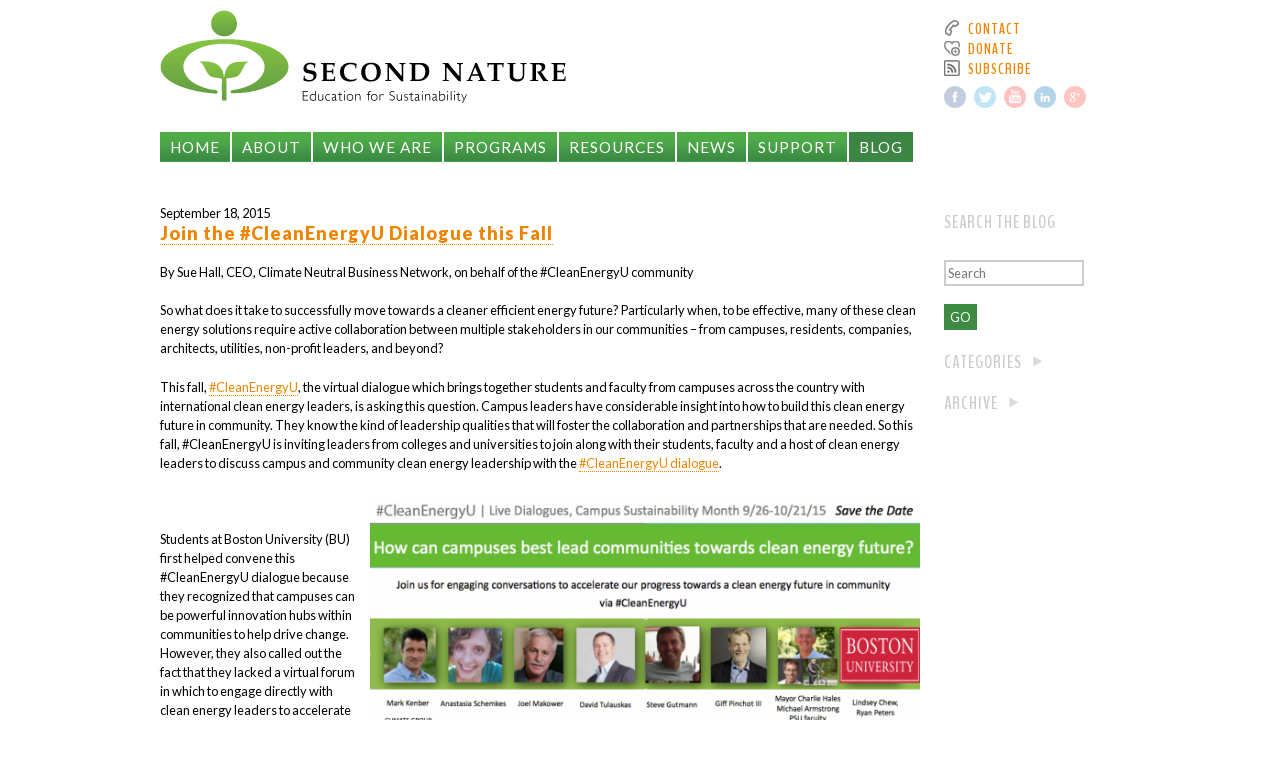

--- FILE ---
content_type: text/html; charset=utf-8
request_url: http://archive.secondnature.org/?q=blog
body_size: 13945
content:
<!DOCTYPE html>
<!--[if IEMobile 7]><html class="iem7"  lang="en" dir="ltr"><![endif]-->
<!--[if lte IE 6]><html class="lt-ie9 lt-ie8 lt-ie7"  lang="en" dir="ltr"><![endif]-->
<!--[if (IE 7)&(!IEMobile)]><html class="lt-ie9 lt-ie8"  lang="en" dir="ltr"><![endif]-->
<!--[if IE 8]><html class="lt-ie9"  lang="en" dir="ltr"><![endif]-->
<!--[if (gte IE 9)|(gt IEMobile 7)]><!--><html  lang="en" dir="ltr" prefix="content: http://purl.org/rss/1.0/modules/content/ dc: http://purl.org/dc/terms/ foaf: http://xmlns.com/foaf/0.1/ og: http://ogp.me/ns# rdfs: http://www.w3.org/2000/01/rdf-schema# sioc: http://rdfs.org/sioc/ns# sioct: http://rdfs.org/sioc/types# skos: http://www.w3.org/2004/02/skos/core# xsd: http://www.w3.org/2001/XMLSchema#"><!--<![endif]-->

<head profile="http://www.w3.org/1999/xhtml/vocab">
  <meta charset="utf-8" />
<link rel="shortcut icon" href="http://archive.secondnature.org/sites/default/files/SN-website.ico" type="image/vnd.microsoft.icon" />
<meta name="Generator" content="Drupal 7 (http://drupal.org)" />
    <title>Blog | Second Nature</title>

      <meta name="MobileOptimized" content="width">
    <meta name="HandheldFriendly" content="true">
    <meta name="viewport" content="width=device-width">
    <meta http-equiv="cleartype" content="on">
  
  <link href='http://fonts.googleapis.com/css?family=Lato:400,900|BenchNine:700' rel='stylesheet' type='text/css'>
  
  <link type="text/css" rel="stylesheet" href="http://archive.secondnature.org/sites/default/files/css/css_kShW4RPmRstZ3SpIC-ZvVGNFVAi0WEMuCnI0ZkYIaFw.css" media="all" />
<link type="text/css" rel="stylesheet" href="http://archive.secondnature.org/sites/default/files/css/css_5YbdHr5Ydl82DxADBrSxdn1QRG2JoYejHCFqvNm0E3w.css" media="all" />
<link type="text/css" rel="stylesheet" href="http://archive.secondnature.org/sites/default/files/css/css_3VueTivHRsvl0fsOBcfiJGG88C-XNFjuLD8pjm1VtKc.css" media="all" />
<link type="text/css" rel="stylesheet" href="http://archive.secondnature.org/sites/default/files/css/css_xwQpQc67hT3nFsewQqScONf7nJTe1jx5w30Q6gPUInQ.css" media="all" />
  <script src="//ajax.googleapis.com/ajax/libs/jquery/1.10.2/jquery.min.js"></script>
<script>window.jQuery || document.write("<script src='/sites/all/modules/jquery_update/replace/jquery/1.10/jquery.min.js'>\x3C/script>")</script>
<script src="http://archive.secondnature.org/sites/default/files/js/js_IkgOrrVZK1UTp2HktvFi5vo1g7b25Muyr5GoySikuic.js"></script>
<script src="http://archive.secondnature.org/sites/default/files/js/js_Gxh71TUwy7dFfao6TIu0YdTdubuCBadk-zrV7hJE5yA.js"></script>
<script src="http://archive.secondnature.org/sites/default/files/js/js_tgQQ-VzsHltaxXe1xudEqKDyvJTQ6KuRi2INKcYvrZg.js"></script>
<script>var switchTo5x = false;</script>
<script src="http://w.sharethis.com/button/buttons.js"></script>
<script>if (stLight !== undefined) { stLight.options({"publisher":"dr-c757f7b0-c870-67e1-c3d4-4c21d71d8eed","version":"4x"}); }</script>
<script src="http://archive.secondnature.org/sites/default/files/js/js_HUq1A-dRRW6zVfWL8ioEr7QFQ2Z2C38uG_9Pcm9iJvo.js"></script>
<script>jQuery.extend(Drupal.settings, {"basePath":"\/","pathPrefix":"","ajaxPageState":{"theme":"secondnature","theme_token":"XfixZIxRXIk7LyWIbD5vMisL8v8jD9_1FidO6B93Q44","js":{"\/\/ajax.googleapis.com\/ajax\/libs\/jquery\/1.10.2\/jquery.min.js":1,"0":1,"misc\/jquery.once.js":1,"misc\/drupal.js":1,"sites\/all\/libraries\/jquery.bgiframe\/jquery.bgiframe.js":1,"sites\/all\/libraries\/jquery.hoverIntent\/jquery.hoverIntent.js":1,"sites\/all\/libraries\/superfish\/superfish.js":1,"sites\/all\/modules\/nice_menus\/js\/nice_menus.js":1,"sites\/all\/modules\/custom_search\/js\/custom_search.js":1,"1":1,"http:\/\/w.sharethis.com\/button\/buttons.js":1,"2":1,"sites\/all\/themes\/secondnature\/js\/slides.min.jquery.js":1,"sites\/all\/themes\/secondnature\/js\/jquery.colorbox-min.js":1,"sites\/all\/themes\/secondnature\/js\/script.js":1},"css":{"modules\/system\/system.base.css":1,"modules\/system\/system.menus.css":1,"modules\/system\/system.messages.css":1,"modules\/system\/system.theme.css":1,"modules\/comment\/comment.css":1,"sites\/all\/modules\/date\/date_api\/date.css":1,"sites\/all\/modules\/date\/date_popup\/themes\/datepicker.1.7.css":1,"modules\/field\/theme\/field.css":1,"modules\/node\/node.css":1,"modules\/search\/search.css":1,"modules\/user\/user.css":1,"sites\/all\/modules\/views\/css\/views.css":1,"sites\/all\/modules\/ckeditor\/css\/ckeditor.css":1,"sites\/all\/modules\/ctools\/css\/ctools.css":1,"sites\/all\/modules\/panels\/css\/panels.css":1,"sites\/all\/modules\/nice_menus\/css\/nice_menus.css":1,"sites\/all\/themes\/secondnature\/navigation.css":1,"sites\/all\/modules\/custom_search\/custom_search.css":1,"sites\/all\/themes\/secondnature\/system.menus.css":1,"sites\/all\/themes\/secondnature\/css\/normalize.css":1,"sites\/all\/themes\/secondnature\/css\/wireframes.css":1,"sites\/all\/themes\/secondnature\/css\/layouts\/fixed-width.css":1,"sites\/all\/themes\/secondnature\/css\/page-backgrounds.css":1,"sites\/all\/themes\/secondnature\/css\/tabs.css":1,"sites\/all\/themes\/secondnature\/css\/pages.css":1,"sites\/all\/themes\/secondnature\/css\/blocks.css":1,"sites\/all\/themes\/secondnature\/css\/navigation.css":1,"sites\/all\/themes\/secondnature\/css\/views-styles.css":1,"sites\/all\/themes\/secondnature\/css\/nodes.css":1,"sites\/all\/themes\/secondnature\/css\/comments.css":1,"sites\/all\/themes\/secondnature\/css\/forms.css":1,"sites\/all\/themes\/secondnature\/css\/print.css":1}},"custom_search":{"form_target":"_self","solr":0},"nice_menus_options":{"delay":"200","speed":"fast"}});</script>
  <script src="/sites/all/modules/ckeditor/ckeditor/ckeditor.js"></script>


      <!--[if lt IE 9]>
    <script src="/sites/all/themes/zen/js/html5-respond.js"></script>
    <![endif]-->
    
  
  <script>
    var d = document, e = d.documentElement, s = d.createElement('style');
    if (e.style.MozTransform === ''){ // gecko 1.9.1 inference
    	s.textContent = 'body{text-indent:-9999px}';
    	e.firstChild.appendChild(s);
    	function f() { 
      	var ffrendertime = setTimeout ( function(){s.parentNode && s.parentNode.removeChild(s)} , 200 ); 
      }
      addEventListener('load',f,false);
      setTimeout(f,2000);
    }
  </script>

  <script type="text/javascript">

    var _gaq = _gaq || [];
    _gaq.push(['_setAccount', 'UA-9351834-3']);
    _gaq.push(['_trackPageview']);

    (function() {
      var ga = document.createElement('script'); ga.type = 'text/javascript'; ga.async = true;
      ga.src = ('https:' == document.location.protocol ? 'https://ssl' : 'http://www') + '.google-analytics.com/ga.js';
      var s = document.getElementsByTagName('script')[0]; s.parentNode.insertBefore(ga, s);
    })();

  </script>

</head>

<body class="html not-front not-logged-in one-sidebar sidebar-second page-blog section-blog page-views" >
	
      <p id="skip-link">
      <a href="#main-menu" class="element-invisible element-focusable">Jump to navigation</a>
    </p>
      


<header id="header" role="banner" >
	<div id="header-container">

	    	    		    	
			    <a href="/" title="Home" rel="home" id="logo">
		      		<img src="http://archive.secondnature.org/sites/default/files/logo.png" alt="Home" />
		      	</a>  
		    	    	
	    	
	      <div class="header__region region region-header">
    <div id="block-menu-menu-action-item-nav" class="block block-menu first odd" role="navigation">

      
  <ul class="menu"><li class="menu__item is-leaf first leaf"><a href="/?q=news/connect" title="" class="menu__link">Contact</a></li>
<li class="menu__item is-leaf leaf"><a href="/?q=support/give-now" title="" class="menu__link">Donate</a></li>
<li class="menu__item is-leaf last leaf"><a href="/?q=news/connect" title="" class="menu__link">Subscribe</a></li>
</ul>
</div><!-- /.block -->
<div id="block-block-1" class="block block-block last even">

      
   <p><a href="http://www.facebook.com/acupcc" class="icon_facebook" target="_blank"></a><a href="https://twitter.com/acupcc" class="icon_twitter margin" target="_blank"></a><a href="http://www.youtube.com/user/secondnatureboston?sub_confirmation=1" class="icon_youtube margin" target="_blank"></a><a href="http://www.linkedin.com/company/second-nature" class="icon_linkedin margin" target="_blank"></a><a href="https://plus.google.com/115238828212256000458" rel="publisher" class="icon_googleplus margin" target="_blank"></a></p>
 
</div><!-- /.block -->
  </div><!-- /.region -->
    </div>
</header>


<div id="page" >



  
  <div id="navigation">
  	  <div class="region region-navigation">
    <div id="block-nice-menus-1" class="block block-nice-menus first last odd">

      
  <ul class="nice-menu nice-menu-down nice-menu-main-menu" id="nice-menu-1"><li class="menu__item menu-218 menu-path-front first odd "><a href="/" class="menu__link">Home</a></li>
<li class="menu__item menu-346 menuparent  menu-path-node-7  even "><a href="/?q=about" class="menu__link">About</a><ul><li class="menu__item menu-1274 menu-path-node-2546 first odd "><a href="/?q=about/mission" class="menu__link">Mission</a></li>
<li class="menu__item menu-842 menu-path-node-1900  even "><a href="/?q=mission/message-our-president" class="menu__link">Message from Our President</a></li>
<li class="menu__item menu-1275 menu-path-node-2545  odd "><a href="/?q=strategy" class="menu__link">Strategy</a></li>
<li class="menu__item menu-2353 menu-path-node-2552  even "><a href="/?q=diversity" class="menu__link">Diversity</a></li>
<li class="menu__item menu-489 menu-path-node-1042  odd "><a href="/?q=mission/history" class="menu__link">History</a></li>
<li class="menu__item menu-488 menu-path-node-1041  even last"><a href="/?q=mission/financials" class="menu__link">Financials</a></li>
</ul></li>
<li class="menu__item menu-317 menuparent  menu-path-node-2  odd "><a href="/?q=who-we-are" class="menu__link">Who We Are</a><ul><li class="menu__item menu-755 menu-path-who-we-are-staff first odd "><a href="/?q=who-we-are/staff" title="" class="menu__link">Staff</a></li>
<li class="menu__item menu-756 menu-path-who-we-are-board  even "><a href="/?q=who-we-are/board" title="" class="menu__link">Board</a></li>
<li class="menu__item menu-1018 menu-path-node-1904  odd "><a href="/?q=partners/corporate" class="menu__link">Corporate Partners</a></li>
<li class="menu__item menu-758 menu-path-node-1801  even "><a href="/?q=who-we-are/employment" class="menu__link">Employment</a></li>
<li class="menu__item menu-1273 menu-path-node-1040  odd last"><a href="/?q=who-we-are/contact" class="menu__link">Contact</a></li>
</ul></li>
<li class="menu__item menu-440 menuparent  menu-path-node-349  even "><a href="/?q=programs" class="menu__link">Programs</a><ul><li class="menu__item menu-441 menu-path-node-350 first odd "><a href="/?q=programs/american-college-university-presidents-climate-commitment" class="menu__link">American College &amp; University Presidents’ Climate Commitment</a></li>
<li class="menu__item menu-443 menu-path-node-352  even "><a href="/?q=programs/campus-sustainability-day" class="menu__link">Campus Sustainability Day</a></li>
<li class="menu__item menu-642 menu-path-node-1766  odd "><a href="/?q=programs/capacity-building" class="menu__link">Capacity Building</a></li>
<li class="menu__item menu-1259 menu-path-node-2240  even last"><a href="/?q=programs/resilience" class="menu__link">Resilience in Higher Education</a></li>
</ul></li>
<li class="menu__item menu-625 menuparent  menu-path-node-1742  odd "><a href="/?q=resources" class="menu__link">Resources</a><ul><li class="menu__item menu-628 menu-path-resources-publications first odd "><a href="/?q=resources/publications" title="" class="menu__link">Publications</a></li>
<li class="menu__item menu-1068 menu-path-resources-webinars  even "><a href="/?q=resources/webinars" title="" class="menu__link">Webinars, Workshops, and Events</a></li>
<li class="menu__item menu-1270 menu-path-node-2335  odd "><a href="/?q=resources/summit-2014" title="The 2014 Presidents Summit on Climate Leadership" class="menu__link">Climate Leadership Summit</a></li>
<li class="menu__item menu-2293 menu-path-node-2562  even "><a href="/?q=resources/acupcc-member-only-opportunities" class="menu__link">Member-Only Opportunities</a></li>
<li class="menu__item menu-1271 menu-path-node-2355  odd "><a href="/?q=resources/sustainable-investing" class="menu__link">Sustainable Investing</a></li>
<li class="menu__item menu-1266 menu-path-node-2261  even "><a href="/?q=resources/second-nature-implementer" class="menu__link">The Implementer</a></li>
<li class="menu__item menu-1269 menu-path-node-2343  odd last"><a href="/?q=resources/climate-science" title="Climate Change information for the U.S." class="menu__link">Climate Science</a></li>
</ul></li>
<li class="menu__item menu-623 menuparent  menu-path-news  even "><a href="/?q=news" class="menu__link">News</a><ul><li class="menu__item menu-622 menu-path-media-coverage first odd "><a href="/?q=media-coverage" class="menu__link">Media Coverage</a></li>
<li class="menu__item menu-615 menu-path-node-1736  even last"><a href="/?q=news/connect" class="menu__link">Connect</a></li>
</ul></li>
<li class="menu__item menu-491 menuparent  menu-path-node-1044  odd "><a href="/?q=support" class="menu__link">Support</a><ul><li class="menu__item menu-492 menu-path-node-1045 first odd last"><a href="/?q=support/give-now" class="menu__link">Give Now</a></li>
</ul></li>
<li class="menu__item menu-638 menu-path-blog active-trail  even last"><a href="/?q=blog" title="" class="menu__link active">Blog</a></li>
</ul>

</div><!-- /.block -->
  </div><!-- /.region -->
  </div><!-- /#navigation -->

  <div id="main">
  	
  	<div id="content" class="column" role="main">
                  <a id="main-content"></a>
            
                  
                  
                                    


<div class="view view-blog-homepage view-id-blog_homepage view-display-id-page blog-homepage view-dom-id-f49e3c7b89cbb89cba185ac3322e8dde">
        
  
  
      <div class="view-content">
        <div class="views-row views-row-1 views-row-odd views-row-first">
      
  <div class="views-field views-field-created">        <span class="field-content">September 18, 2015</span>  </div>  
  <div class="views-field views-field-sharethis">        <span class="field-content"><div class="sharethis-wrapper"><span st_url="http://archive.secondnature.org/?q=blog/2015-09-18/join-cleanenergyu-dialogue-fall" st_title="Join the #CleanEnergyU Dialogue this Fall" class="st_twitter"></span>
<span st_url="http://archive.secondnature.org/?q=blog/2015-09-18/join-cleanenergyu-dialogue-fall" st_title="Join the #CleanEnergyU Dialogue this Fall" class="st_facebook"></span>
<span st_url="http://archive.secondnature.org/?q=blog/2015-09-18/join-cleanenergyu-dialogue-fall" st_title="Join the #CleanEnergyU Dialogue this Fall" class="st_linkedin"></span>
<span st_url="http://archive.secondnature.org/?q=blog/2015-09-18/join-cleanenergyu-dialogue-fall" st_title="Join the #CleanEnergyU Dialogue this Fall" class="st_googleplus"></span>
<span st_url="http://archive.secondnature.org/?q=blog/2015-09-18/join-cleanenergyu-dialogue-fall" st_title="Join the #CleanEnergyU Dialogue this Fall" class="st_stumbleupon"></span>
</div></span>  </div>  
  <div class="views-field views-field-title">        <h4 class="field-content"><a href="/?q=blog/2015-09-18/join-cleanenergyu-dialogue-fall">Join the #CleanEnergyU Dialogue this Fall</a></h4>  </div>  
  <div class="views-field views-field-body">        <div class="field-content"><p>By Sue Hall, CEO, Climate Neutral Business Network, on behalf of the #CleanEnergyU community</p>

<p>So what does it take to successfully move towards a cleaner efficient energy future? Particularly when, to be effective, many of these clean energy solutions require active collaboration between multiple stakeholders in our communities – from campuses, residents, companies, architects, utilities, non-profit leaders, and beyond? </p>

<p>This fall, <a href="https://twitter.com/hashtag/cleanenergyu" target="_blank">#CleanEnergyU</a>, the virtual dialogue which brings together students and faculty from campuses across the country with international clean energy leaders, is asking this question. Campus leaders have considerable insight into how to build this clean energy future in community. They know the kind of leadership qualities that will foster the collaboration and partnerships that are needed. So this fall, #CleanEnergyU is inviting leaders from colleges and universities to join along with their students, faculty and a host of clean energy leaders to discuss campus and community clean energy leadership with the <a href="http://www.bu.edu/sustainability/what-you-can-do/events/cleanenergyu/" target="_blank">#CleanEnergyU dialogue</a>.</p>

<p><img alt="" src="/sites/default/files/blog-img/%23CleanEnergyU%20Save%20the%20Date%202015%20fall%20dialogue%5B3%5D.png" style="float:right; height:310px; margin:6px 4px 6px 8px; width:550px" /></p>

<div>
<p> </p>

<p>Students at Boston University (BU) first helped convene this #CleanEnergyU dialogue because they recognized that campuses can be powerful innovation hubs within communities to help drive change. However, they also called out the fact that they lacked a virtual forum in which to engage directly with clean energy leaders to accelerate everyone’s efforts by learning and exchanging best practices.</p></div>

<a href="/?q=blog/2015-09-18/join-cleanenergyu-dialogue-fall">Read more</a></div>  </div>  </div>
  <div class="views-row views-row-2 views-row-even">
      
  <div class="views-field views-field-created">        <span class="field-content">September 3, 2015</span>  </div>  
  <div class="views-field views-field-term-node-tid">    <span class="views-label views-label-term-node-tid">Posted in: </span>    <span class="field-content"><a href="/?q=blog/blog-categories/second-nature-team">Second Nature Team</a>, <a href="/?q=blog/blog-categories/white-house-clean-power-plan">White House Clean Power Plan</a></span>  </div>  
  <div class="views-field views-field-sharethis">        <span class="field-content"><div class="sharethis-wrapper"><span st_url="http://archive.secondnature.org/?q=blog/2015-09-03/it%E2%80%99s-not-about-you-what-clean-power-plan-reminds-us-about-leadership" st_title="It’s Not About You: What the Clean Power Plan reminds us about Leadership" class="st_twitter"></span>
<span st_url="http://archive.secondnature.org/?q=blog/2015-09-03/it%E2%80%99s-not-about-you-what-clean-power-plan-reminds-us-about-leadership" st_title="It’s Not About You: What the Clean Power Plan reminds us about Leadership" class="st_facebook"></span>
<span st_url="http://archive.secondnature.org/?q=blog/2015-09-03/it%E2%80%99s-not-about-you-what-clean-power-plan-reminds-us-about-leadership" st_title="It’s Not About You: What the Clean Power Plan reminds us about Leadership" class="st_linkedin"></span>
<span st_url="http://archive.secondnature.org/?q=blog/2015-09-03/it%E2%80%99s-not-about-you-what-clean-power-plan-reminds-us-about-leadership" st_title="It’s Not About You: What the Clean Power Plan reminds us about Leadership" class="st_googleplus"></span>
<span st_url="http://archive.secondnature.org/?q=blog/2015-09-03/it%E2%80%99s-not-about-you-what-clean-power-plan-reminds-us-about-leadership" st_title="It’s Not About You: What the Clean Power Plan reminds us about Leadership" class="st_stumbleupon"></span>
</div></span>  </div>  
  <div class="views-field views-field-title">        <h4 class="field-content"><a href="/?q=blog/2015-09-03/it%E2%80%99s-not-about-you-what-clean-power-plan-reminds-us-about-leadership">It’s Not About You: What the Clean Power Plan reminds us about Leadership</a></h4>  </div>  
  <div class="views-field views-field-body">        <div class="field-content"><p><img alt="" src="/sites/default/files/headshots/carter-web2.jpg" style="float:left; height:151px; margin:4px 10px 4px 1px; width:100px" />by Timothy Carter, President, Second Nature</p>

<p>The headlines are bursting with clean energy hope these days. From the <a href="https://laudatosi.com/watch" style="text-decoration:none;" target="_blank"><u>Pope’s encyclical </u></a>to the recent release of the White House’s <a href="https://www.whitehouse.gov/climate-change" style="text-decoration:none;" target="_blank"><u>Clean Power Plan</u></a>, it seems like each morning brings news of a high level initiative that pushes our energy future into areas unthinkable a decade ago. And can we remember 10 years ago? In August 2005? The Energy Policy Act was signed by then-president George W. Bush. Gold star if you remember the major cornerstones of this legislation… If you guessed ethanol, advanced nuclear reactors, and “clean coal” research, then bingo!</p>

<a href="/?q=blog/2015-09-03/it%E2%80%99s-not-about-you-what-clean-power-plan-reminds-us-about-leadership">Read more</a></div>  </div>  </div>
  <div class="views-row views-row-3 views-row-odd">
      
  <div class="views-field views-field-created">        <span class="field-content">August 24, 2015</span>  </div>  
  <div class="views-field views-field-term-node-tid">    <span class="views-label views-label-term-node-tid">Posted in: </span>    <span class="field-content"><a href="/?q=blog/blog-categories/climate-action">Climate Action</a>, <a href="/?q=blog/blog-categories/policy">Policy</a>, <a href="/?q=blog/blog-categories/second-nature-team">Second Nature Team</a>, <a href="/?q=blog/blog-categories/white-house-clean-power-plan">White House Clean Power Plan</a></span>  </div>  
  <div class="views-field views-field-sharethis">        <span class="field-content"><div class="sharethis-wrapper"><span st_url="http://archive.secondnature.org/?q=blog/2015-08-24/what-clean-power-plan-means-acupcc-signatories-top-5-areas-impact" st_title="What the Clean Power Plan Means for ACUPCC Signatories: Top 5 Areas of Impact" class="st_twitter"></span>
<span st_url="http://archive.secondnature.org/?q=blog/2015-08-24/what-clean-power-plan-means-acupcc-signatories-top-5-areas-impact" st_title="What the Clean Power Plan Means for ACUPCC Signatories: Top 5 Areas of Impact" class="st_facebook"></span>
<span st_url="http://archive.secondnature.org/?q=blog/2015-08-24/what-clean-power-plan-means-acupcc-signatories-top-5-areas-impact" st_title="What the Clean Power Plan Means for ACUPCC Signatories: Top 5 Areas of Impact" class="st_linkedin"></span>
<span st_url="http://archive.secondnature.org/?q=blog/2015-08-24/what-clean-power-plan-means-acupcc-signatories-top-5-areas-impact" st_title="What the Clean Power Plan Means for ACUPCC Signatories: Top 5 Areas of Impact" class="st_googleplus"></span>
<span st_url="http://archive.secondnature.org/?q=blog/2015-08-24/what-clean-power-plan-means-acupcc-signatories-top-5-areas-impact" st_title="What the Clean Power Plan Means for ACUPCC Signatories: Top 5 Areas of Impact" class="st_stumbleupon"></span>
</div></span>  </div>  
  <div class="views-field views-field-title">        <h4 class="field-content"><a href="/?q=blog/2015-08-24/what-clean-power-plan-means-acupcc-signatories-top-5-areas-impact">What the Clean Power Plan Means for ACUPCC Signatories: Top 5 Areas of Impact</a></h4>  </div>  
  <div class="views-field views-field-body">        <div class="field-content"><p>by: Janna Cohen-Rosenthal &amp; Brett Pasinella, Second Nature&nbsp;</p>

<p>The new <a href="https://www.whitehouse.gov/climate-change" target="_blank">White House Clean Power Plan</a> is part of the administration&#39;s attempts to address climate change. This plan focuses on the greenhouse gas emissions from power plants around the country. The federal government will set specific reduction targets for each state, it is then up to the state governments to decide how best to meet their individual target. The impact to any individual signatory of the American College &amp; University Presidents&rsquo; Climate Commitment (ACUPCC) will have a lot to do with their state&#39;s policies and history of existing energy and climate policies. The White House provides &nbsp;a <a href="https://www.whitehouse.gov/blog/2015/08/03/what-clean-power-plan-means-america">list of potential impacts for each state</a>, however, some general predictions can be made nationally.</p>


<a href="/?q=blog/2015-08-24/what-clean-power-plan-means-acupcc-signatories-top-5-areas-impact">Read more</a></div>  </div>  </div>
  <div class="views-row views-row-4 views-row-even">
      
  <div class="views-field views-field-created">        <span class="field-content">August 24, 2015</span>  </div>  
  <div class="views-field views-field-sharethis">        <span class="field-content"><div class="sharethis-wrapper"><span st_url="http://archive.secondnature.org/?q=blog/2015-08-24/connect-with-us-upcoming-presentations-second-nature" st_title="Connect With Us: Upcoming Presentations by Second Nature" class="st_twitter"></span>
<span st_url="http://archive.secondnature.org/?q=blog/2015-08-24/connect-with-us-upcoming-presentations-second-nature" st_title="Connect With Us: Upcoming Presentations by Second Nature" class="st_facebook"></span>
<span st_url="http://archive.secondnature.org/?q=blog/2015-08-24/connect-with-us-upcoming-presentations-second-nature" st_title="Connect With Us: Upcoming Presentations by Second Nature" class="st_linkedin"></span>
<span st_url="http://archive.secondnature.org/?q=blog/2015-08-24/connect-with-us-upcoming-presentations-second-nature" st_title="Connect With Us: Upcoming Presentations by Second Nature" class="st_googleplus"></span>
<span st_url="http://archive.secondnature.org/?q=blog/2015-08-24/connect-with-us-upcoming-presentations-second-nature" st_title="Connect With Us: Upcoming Presentations by Second Nature" class="st_stumbleupon"></span>
</div></span>  </div>  
  <div class="views-field views-field-title">        <h4 class="field-content"><a href="/?q=blog/2015-08-24/connect-with-us-upcoming-presentations-second-nature">Connect With Us: Upcoming Presentations by Second Nature</a></h4>  </div>  
  <div class="views-field views-field-body">        <div class="field-content"><p><img alt="" src="/sites/default/files/headshots/bluthgen.jpg" style="float:left; height:151px; margin:1px 10px 4px 1px; width:100px" />by Florencia Bluthgen, Communications and Education Intern, Second Nature</p>

<p>Minneapolis, Minnesota will host this year’s Association for the Advancement of Sustainability in Higher Education (AASHE) Annual Conference, which will be focusing on the theme of “Transforming Sustainability Education”. From October 25-28, sustainability professionals, senior leaders, students, faculty, staff, businesses, and media will come together to celebrate and inspire campus sustainability innovations.</p>

<p>This year Second Nature will once again be sending a full team to the conference. Timothy Carter (President), Janna Cohen-Rosenthal (Director of Membership Programs), and Brett Pasinella (Senior Manager of Innovative Services), will be participating in and leading several sessions, such as:</p>

<a href="/?q=blog/2015-08-24/connect-with-us-upcoming-presentations-second-nature">Read more</a></div>  </div>  </div>
  <div class="views-row views-row-5 views-row-odd">
      
  <div class="views-field views-field-created">        <span class="field-content">August 7, 2015</span>  </div>  
  <div class="views-field views-field-term-node-tid">    <span class="views-label views-label-term-node-tid">Posted in: </span>    <span class="field-content"><a href="/?q=blog/blog-categories/why-we-work">Why We Work</a></span>  </div>  
  <div class="views-field views-field-sharethis">        <span class="field-content"><div class="sharethis-wrapper"><span st_url="http://archive.secondnature.org/?q=blog/2015-08-07/one-experience-can-change-your-perspective-life" st_title="One Experience Can Change Your Perspective in Life" class="st_twitter"></span>
<span st_url="http://archive.secondnature.org/?q=blog/2015-08-07/one-experience-can-change-your-perspective-life" st_title="One Experience Can Change Your Perspective in Life" class="st_facebook"></span>
<span st_url="http://archive.secondnature.org/?q=blog/2015-08-07/one-experience-can-change-your-perspective-life" st_title="One Experience Can Change Your Perspective in Life" class="st_linkedin"></span>
<span st_url="http://archive.secondnature.org/?q=blog/2015-08-07/one-experience-can-change-your-perspective-life" st_title="One Experience Can Change Your Perspective in Life" class="st_googleplus"></span>
<span st_url="http://archive.secondnature.org/?q=blog/2015-08-07/one-experience-can-change-your-perspective-life" st_title="One Experience Can Change Your Perspective in Life" class="st_stumbleupon"></span>
</div></span>  </div>  
  <div class="views-field views-field-title">        <h4 class="field-content"><a href="/?q=blog/2015-08-07/one-experience-can-change-your-perspective-life">One Experience Can Change Your Perspective in Life</a></h4>  </div>  
  <div class="views-field views-field-body">        <div class="field-content"><p>by Florencia Bluthgen, Communications and Education Intern, Second Nature<br /><em>(This post is part of a series by the Second Nature team about why we do what we do.)</em></p>

<p><img alt="" src="/sites/default/files/blog-img/DSCN2834.JPG" style="float:right; height:188px; line-height:20.7999992370605px; margin:4px; width:250px" /></p>

<p>When I was 19 years old, a friend of mine invited me to an activity of the nonprofit organization where she was volunteering: <a href="http://www.techo.org/en/" target="_blank">Un Techo para mi Pais</a> (the Spanish for "A Roof For My Country"). We were going for a weekend to build transitional houses with families from low-income communities in Buenos Aires, Argentina. I had seen these types of communities before and had even participated in small volunteering activities in high school, but getting to know them personally and listening to their stories and dreams made something in my head click.</p>

<p>I kept volunteering in that organization and, in 2010, after the earthquake, I was offered the possibility to go help in Haiti. That experience marked a turning point in my life. Haiti was the poorest country in Latin America and the Caribbean even before the earthquake. One of the characteristics of the country is that, in order to pay its debts to other countries, Haiti deforested all the land, making it very vulnerable to any type of natural disaster. There is no humidity there. Crossing the frontier between Dominican Republic and Haiti is a very moving experience; for such a small island everything changes: the climate, the infrastructure, the people, the language, and the opportunities. When I went there, the poverty striked me. People had lost everything and they were living in tents on the ground. Yet, the highest classes had barely been affected. I knew I would never let myself ignore that reality.</p>

<a href="/?q=blog/2015-08-07/one-experience-can-change-your-perspective-life">Read more</a></div>  </div>  </div>
  <div class="views-row views-row-6 views-row-even">
      
  <div class="views-field views-field-created">        <span class="field-content">August 7, 2015</span>  </div>  
  <div class="views-field views-field-term-node-tid">    <span class="views-label views-label-term-node-tid">Posted in: </span>    <span class="field-content"><a href="/?q=blog/blog-categories/second-nature-team">Second Nature Team</a></span>  </div>  
  <div class="views-field views-field-sharethis">        <span class="field-content"><div class="sharethis-wrapper"><span st_url="http://archive.secondnature.org/?q=blog/2015-08-07/california-campus-sustainability" st_title="California Campus Sustainability" class="st_twitter"></span>
<span st_url="http://archive.secondnature.org/?q=blog/2015-08-07/california-campus-sustainability" st_title="California Campus Sustainability" class="st_facebook"></span>
<span st_url="http://archive.secondnature.org/?q=blog/2015-08-07/california-campus-sustainability" st_title="California Campus Sustainability" class="st_linkedin"></span>
<span st_url="http://archive.secondnature.org/?q=blog/2015-08-07/california-campus-sustainability" st_title="California Campus Sustainability" class="st_googleplus"></span>
<span st_url="http://archive.secondnature.org/?q=blog/2015-08-07/california-campus-sustainability" st_title="California Campus Sustainability" class="st_stumbleupon"></span>
</div></span>  </div>  
  <div class="views-field views-field-title">        <h4 class="field-content"><a href="/?q=blog/2015-08-07/california-campus-sustainability">California Campus Sustainability</a></h4>  </div>  
  <div class="views-field views-field-body">        <div class="field-content"><p><img alt="" src="/sites/default/files/headshots/Muzzy_Head_Shot2015.jpeg" style="float:left; height:91px; line-height:20.7999992370605px; margin:1px 10px 4px 1px; width:100px" />by Steve Muzzy,&nbsp;Senior Manager, Membership Programs, Second Nature<br />
<br />
Last month&nbsp;I attended the 14th Annual California Higher Education Sustainability Conference (<a href="http://cahigheredusustainability.org/default.php" style="line-height: 20.7999992370605px;" target="_blank">CHESC</a>), hosted by San Francisco State University. This is an impressive gathering and great show of California&#39;s strength and leadership in campus sustainability. I attended three terrific sessions focusing on the following topics; net zero energy planning, fossil fuel divestment, and my personal favorite, student engagement and carbon neutrality.<br />
<br />
The student engagement focus on carbon neutrality is particularly exciting because it aligns with institutional strategic priorities and collaborates across administrative, faculty, and staff departments, all while being student centered. So who is doing it? The University of California Office of the President (UCOP) has set an aggressive target of achieving&nbsp;<a href="http://www.ucop.edu/initiatives/carbon-neutrality-initiative.html" style="line-height: 20.7999992370605px;" target="_blank">carbon neutrality by 2025</a>&nbsp;(Scopes 1 &amp; 2) and has formed a&nbsp;<a href="http://www.universityofcalifornia.edu/press-room/napolitano-focuses-sustainability-forms-global-climate-council" style="line-height: 20.7999992370605px;" target="_blank">Global Climate Leadership Council</a>, comprised of University of California administrators, faculty, staff, students and outside experts to provide recommendations for eliminating operational GHG emissions by 2025.&nbsp;</p>


<a href="/?q=blog/2015-08-07/california-campus-sustainability">Read more</a></div>  </div>  </div>
  <div class="views-row views-row-7 views-row-odd">
      
  <div class="views-field views-field-created">        <span class="field-content">August 7, 2015</span>  </div>  
  <div class="views-field views-field-term-node-tid">    <span class="views-label views-label-term-node-tid">Posted in: </span>    <span class="field-content"><a href="/?q=blog/blog-categories/climate-action">Climate Action</a>, <a href="/?q=blog/blog-categories/policy">Policy</a>, <a href="/?q=blog/blog-categories/second-nature-team">Second Nature Team</a>, <a href="/?q=blog/blog-categories/white-house-clean-power-plan">White House Clean Power Plan</a></span>  </div>  
  <div class="views-field views-field-sharethis">        <span class="field-content"><div class="sharethis-wrapper"><span st_url="http://archive.secondnature.org/?q=blog/2015-08-07/inside-white-house-clean-power-plan" st_title="Inside the White House Clean Power Plan" class="st_twitter"></span>
<span st_url="http://archive.secondnature.org/?q=blog/2015-08-07/inside-white-house-clean-power-plan" st_title="Inside the White House Clean Power Plan" class="st_facebook"></span>
<span st_url="http://archive.secondnature.org/?q=blog/2015-08-07/inside-white-house-clean-power-plan" st_title="Inside the White House Clean Power Plan" class="st_linkedin"></span>
<span st_url="http://archive.secondnature.org/?q=blog/2015-08-07/inside-white-house-clean-power-plan" st_title="Inside the White House Clean Power Plan" class="st_googleplus"></span>
<span st_url="http://archive.secondnature.org/?q=blog/2015-08-07/inside-white-house-clean-power-plan" st_title="Inside the White House Clean Power Plan" class="st_stumbleupon"></span>
</div></span>  </div>  
  <div class="views-field views-field-title">        <h4 class="field-content"><a href="/?q=blog/2015-08-07/inside-white-house-clean-power-plan">Inside the White House Clean Power Plan</a></h4>  </div>  
  <div class="views-field views-field-body">        <div class="field-content"><p>by Anne Waple,&nbsp;Vice-President and Chief Innovation Officer, Second Nature</p>

<p>In this blog over the next few weeks, we will break down what the White House&rsquo;s finalized Clean Power Plan means for us in higher education, and what it means for the country at large. &nbsp;</p>

<p><img alt="" src="/sites/default/files/blog-img/climatevideo-1024x665.png" style="float:right; height:195px; line-height:20.7999992370605px; margin:4px; width:300px" /></p>

<p>While we, at Second Nature, are not politically partisan and do not engage in political advocacy, we are, of course, supporting leadership in and aggressive action on carbon reduction and also recently on climate resilience. The new White House announcement illustrates that nationally too, aggressive action on climate change is warranted and possible. We fervently support this new announcement and the actions that have been taken over the last several years to get here.</p>

<p>We invite you to view <a href="https://www.whitehouse.gov/climate-change" target="_blank">the&nbsp;videos that the White House produced</a> around the announcement as well as <a href="https://www.whitehouse.gov/climate-change#section-impacts" target="_blank">their infographic</a> that steps through the impacts, the plan, and the recent progress that has been made nationally. We encourage you take a look at this information, and we will follow up with more details on what it might mean for us in the coming weeks.</p>


<a href="/?q=blog/2015-08-07/inside-white-house-clean-power-plan">Read more</a></div>  </div>  </div>
  <div class="views-row views-row-8 views-row-even">
      
  <div class="views-field views-field-created">        <span class="field-content">July 1, 2015</span>  </div>  
  <div class="views-field views-field-sharethis">        <span class="field-content"><div class="sharethis-wrapper"><span st_url="http://archive.secondnature.org/?q=blog/2015-07-01/renewables-clock-ticking" st_title="The Renewables Clock is Ticking" class="st_twitter"></span>
<span st_url="http://archive.secondnature.org/?q=blog/2015-07-01/renewables-clock-ticking" st_title="The Renewables Clock is Ticking" class="st_facebook"></span>
<span st_url="http://archive.secondnature.org/?q=blog/2015-07-01/renewables-clock-ticking" st_title="The Renewables Clock is Ticking" class="st_linkedin"></span>
<span st_url="http://archive.secondnature.org/?q=blog/2015-07-01/renewables-clock-ticking" st_title="The Renewables Clock is Ticking" class="st_googleplus"></span>
<span st_url="http://archive.secondnature.org/?q=blog/2015-07-01/renewables-clock-ticking" st_title="The Renewables Clock is Ticking" class="st_stumbleupon"></span>
</div></span>  </div>  
  <div class="views-field views-field-title">        <h4 class="field-content"><a href="/?q=blog/2015-07-01/renewables-clock-ticking">The Renewables Clock is Ticking</a></h4>  </div>  
  <div class="views-field views-field-body">        <div class="field-content"><p><img alt="" src="/sites/default/files/blog-img/CFR%202014131-9-Edit-Edit.jpg" style="float:left; height:120px; margin:1px 10px 10px 1px; width:150px" />by Gary Farha, President and CEO, CustomerFirst Renewables<br />
<em>CustomerFirst Renewables is a <a href="http://www.secondnature.org/partners/corporate" target="_blank">corporate partner</a> of Second Nature</em></p>

<p>As more large electricity end users &ndash; including Higher Ed institutions &ndash; are considering securing dedicated large-scale renewable energy solutions, we are increasingly asked about the timing of when they should act. The question posed is whether purchasers should execute contracts prior to federal and state tax credits going away (which is currently slated to happen for solar and wind projects at year-end 2016 when the federal tax credit for solar goes from 30% to 10% and the &ldquo;grandfathering&rdquo; of the expired wind federal tax credit runs out) or whether they should wait &ndash; essentially gambling whether renewable energy costs will decline fast enough to offset the cost of diminished tax incentives. &nbsp;</p>

<p>This is akin to the question we grapple with whenever a new technology comes to market (e.g., personal computers, flat-screen televisions, smart phones). We know that prices will come down in the future at the same time that product benefits increase, which makes deciding on when to enter the market a tricky question. Particularly when, in the case of renewables, the size and term of contracts (millions of dollars, up to 25 years or more) are much more significant than buying the latest electronic gadget.</p>


<a href="/?q=blog/2015-07-01/renewables-clock-ticking">Read more</a></div>  </div>  </div>
  <div class="views-row views-row-9 views-row-odd">
      
  <div class="views-field views-field-created">        <span class="field-content">June 26, 2015</span>  </div>  
  <div class="views-field views-field-sharethis">        <span class="field-content"><div class="sharethis-wrapper"><span st_url="http://archive.secondnature.org/?q=blog/2015-06-26/ramping-renewables-3-reasons-to-make-switch" st_title="Ramping Up Renewables: 3 Reasons to Make the Switch" class="st_twitter"></span>
<span st_url="http://archive.secondnature.org/?q=blog/2015-06-26/ramping-renewables-3-reasons-to-make-switch" st_title="Ramping Up Renewables: 3 Reasons to Make the Switch" class="st_facebook"></span>
<span st_url="http://archive.secondnature.org/?q=blog/2015-06-26/ramping-renewables-3-reasons-to-make-switch" st_title="Ramping Up Renewables: 3 Reasons to Make the Switch" class="st_linkedin"></span>
<span st_url="http://archive.secondnature.org/?q=blog/2015-06-26/ramping-renewables-3-reasons-to-make-switch" st_title="Ramping Up Renewables: 3 Reasons to Make the Switch" class="st_googleplus"></span>
<span st_url="http://archive.secondnature.org/?q=blog/2015-06-26/ramping-renewables-3-reasons-to-make-switch" st_title="Ramping Up Renewables: 3 Reasons to Make the Switch" class="st_stumbleupon"></span>
</div></span>  </div>  
  <div class="views-field views-field-title">        <h4 class="field-content"><a href="/?q=blog/2015-06-26/ramping-renewables-3-reasons-to-make-switch">Ramping Up Renewables: 3 Reasons to Make the Switch</a></h4>  </div>  
  <div class="views-field views-field-body">        <div class="field-content"><p>by Chris O'Brien, Director of Higher Education Programs, Altenex<br /><em>Altenex is a <a href="http://www.secondnature.org/partners/corporate" target="_blank">corporate partner</a> of Second Nature</em></p>

<p>The time has never been better for colleges and universities to make the switch to renewable energy, for three reasons:</p>

<h4>Economics</h4>

<div>
<p>First, the costs of renewable energy have plummeted, making them financially attractive on a wide-scale for the first time ever. For example, between 1977 and 2014, the price per watt of silicon photovoltaic cells has dropped from $76.67 to a mere thirty-six cents. Meanwhile, the cost of wind energy in the U.S. has dropped, on average, from 55 cents per kWh in 1980 to five cents per kWh at the end of 2012, resulting in unprecedented growth in both industries.</p>

<p><a href="http://www.forbes.com/sites/peterdiamandis/2014/09/02/solar-energy-revolution-a-massive-opportunity/" target="_blank"><img alt="" src="/sites/default/files/Rampingup1.png" style="float:left; height:292px; line-height:20.7999992370605px; margin-left:1px; margin-right:4px; width:400px" /></a></p>

<p> </p>

<p> </p>

<p> </p>

<p> </p>

<p> </p>

<p> </p>

<p> </p>

<p> </p>

<p><br /><br /><a href="http://blogs.denverpost.com/thebalancesheet/2013/09/18/wind-and-solar10917/10917/" target="_blank"><img alt="" src="/sites/default/files/blog-img/Rampingup2.png" style="float:left; height:272px; line-height:20.7999992370605px; margin-left:1px; margin-right:4px; width:400px" /></a></p>

<p> </p>

<p> </p>

<p> </p>

<p> </p>

<p> </p>

<p> </p>

<p> </p>

<p> </p></div>

<a href="/?q=blog/2015-06-26/ramping-renewables-3-reasons-to-make-switch">Read more</a></div>  </div>  </div>
  <div class="views-row views-row-10 views-row-even views-row-last">
      
  <div class="views-field views-field-created">        <span class="field-content">June 11, 2015</span>  </div>  
  <div class="views-field views-field-term-node-tid">    <span class="views-label views-label-term-node-tid">Posted in: </span>    <span class="field-content"><a href="/?q=blog/blog-categories/why-we-work">Why We Work</a></span>  </div>  
  <div class="views-field views-field-sharethis">        <span class="field-content"><div class="sharethis-wrapper"><span st_url="http://archive.secondnature.org/?q=blog/2015-06-11/energy-systems-and-social-justice-global-scale" st_title="Energy Systems and Social Justice on the Global Scale" class="st_twitter"></span>
<span st_url="http://archive.secondnature.org/?q=blog/2015-06-11/energy-systems-and-social-justice-global-scale" st_title="Energy Systems and Social Justice on the Global Scale" class="st_facebook"></span>
<span st_url="http://archive.secondnature.org/?q=blog/2015-06-11/energy-systems-and-social-justice-global-scale" st_title="Energy Systems and Social Justice on the Global Scale" class="st_linkedin"></span>
<span st_url="http://archive.secondnature.org/?q=blog/2015-06-11/energy-systems-and-social-justice-global-scale" st_title="Energy Systems and Social Justice on the Global Scale" class="st_googleplus"></span>
<span st_url="http://archive.secondnature.org/?q=blog/2015-06-11/energy-systems-and-social-justice-global-scale" st_title="Energy Systems and Social Justice on the Global Scale" class="st_stumbleupon"></span>
</div></span>  </div>  
  <div class="views-field views-field-title">        <h4 class="field-content"><a href="/?q=blog/2015-06-11/energy-systems-and-social-justice-global-scale">Energy Systems and Social Justice on the Global Scale</a></h4>  </div>  
  <div class="views-field views-field-body">        <div class="field-content"><p>by Rachael Moreland</p>
<p><em>(This post is part of a series by the Second Nature team about why we do what we do.)</em></p>
<p>In 2012, as a part of the Environmental Studies curriculum at Northeastern University, I enrolled in a course called, ‘Environment and Society’ which delved into the environmental injustices experienced by under-resourced and minority populations throughout the world. Prior to taking this class, I was struggling to find a deep connection to my major. I always found Environmental Studies to be an interesting topic, but I never felt passionate about the subject. Little did I know that my entire perspective would change after taking this course. The environmental consequences and health disparities experienced by the effected populations, for reasons that could have been prevented, made me sick to my stomach. Throughout the semester, my desire to help this cause increased enormously. I had developed a purpose and started drawing out my future plans. </p>
<p>The following semester, I enrolled in the course, ‘Sustainable Development.’ This course led me to discover Dr. Daniel Nocera’s invention, the ‘Artificial Leaf,’ a unique design of the hydrogen fuel cell for cleaner and cheaper energy production, inspired by the naturally occurring process in plants—photosynthesis. Not only was the engineering behind this design intriguing, but I also found Dr. Nocera’s overall goal of mass-producing these devices in order to aid developing countries to be inspiring. However, understanding the <em>exact</em> mechanics behind this device proved to be challenging to a student of soft sciences. At this point of my undergraduate career, I started toying with the idea of going to grad school to study renewable energy systems in order to gain that deeper understanding that I so desired.</p>

<a href="/?q=blog/2015-06-11/energy-systems-and-social-justice-global-scale">Read more</a></div>  </div>  </div>
    </div>
  
      <h2 class="element-invisible">Pages</h2><div class="item-list"><ul class="pager"><li class="pager-current first">1</li>
<li class="pager-item"><a title="Go to page 2" href="/?q=blog&amp;page=1">2</a></li>
<li class="pager-item"><a title="Go to page 3" href="/?q=blog&amp;page=2">3</a></li>
<li class="pager-item"><a title="Go to page 4" href="/?q=blog&amp;page=3">4</a></li>
<li class="pager-item"><a title="Go to page 5" href="/?q=blog&amp;page=4">5</a></li>
<li class="pager-item"><a title="Go to page 6" href="/?q=blog&amp;page=5">6</a></li>
<li class="pager-item"><a title="Go to page 7" href="/?q=blog&amp;page=6">7</a></li>
<li class="pager-item"><a title="Go to page 8" href="/?q=blog&amp;page=7">8</a></li>
<li class="pager-item"><a title="Go to page 9" href="/?q=blog&amp;page=8">9</a></li>
<li class="pager-ellipsis">…</li>
<li class="pager-next"><a title="Go to next page" href="/?q=blog&amp;page=1">next ›</a></li>
<li class="pager-last last"><a title="Go to last page" href="/?q=blog&amp;page=39">last »</a></li>
</ul></div>  
  
      
<div class="more-link">
  <a href="/?q=blog">
    Read more  </a>
</div>
  
  
  
</div><!-- block__no_wrapper -->
<!-- region__no_wrapper -->
          </div><!-- /#content -->

   

    
          <aside class="sidebars">
                  <section class="region region-sidebar-second column sidebar">
    <div id="block-custom-search-blocks-1" class="block block-custom-search-blocks first odd">

        <h3 class="block__title block-title">Search the blog</h3>
    
  <form class="search-form" role="search" action="/?q=blog" method="post" id="custom-search-blocks-form-1" accept-charset="UTF-8"><div><div class="form-item form-type-textfield form-item-custom-search-blocks-form-1">
  <input title="Enter the terms you wish to search for." class="custom-search-box form-text" placeholder="Search" type="text" id="edit-custom-search-blocks-form-1--2" name="custom_search_blocks_form_1" value="" size="15" maxlength="113" />
</div>
<input class="custom-search-selector custom-search-types" type="hidden" name="custom_search_types" value="c-blog_post" />
<input type="hidden" name="delta" value="1" />
<input type="hidden" name="form_build_id" value="form-FyHZUecwcuO88P8GfzlE3atbuNqqbImxl-yn6imT_AU" />
<input type="hidden" name="form_id" value="custom_search_blocks_form_1" />
<div class="form-actions form-wrapper" id="edit-actions"><input type="submit" id="edit-submit" name="op" value="Go" class="form-submit" /></div></div></form>
</div><!-- /.block -->
<div id="block-views-blog-categories-block" class="block block-views even">

        <h3 class="block__title block-title">Categories</h3>
    
  <div class="view view-blog-categories view-id-blog_categories view-display-id-block sidebar-sliders view-dom-id-9a730539b6806bb4deef6ff3b831cf40">
        
  
  
      <div class="view-content">
        <div class="views-row views-row-1 views-row-odd views-row-first">
      
  <div class="views-field views-field-name">        <span class="field-content"><a href="/?q=blog/blog-categories/2010-climate-leadership-awards">2010 Climate Leadership Awards</a></span>  </div>  </div>
  <div class="views-row views-row-2 views-row-even">
      
  <div class="views-field views-field-name">        <span class="field-content"><a href="/?q=blog/blog-categories/2011-climate-leadership-awards">2011 Climate Leadership Awards</a></span>  </div>  </div>
  <div class="views-row views-row-3 views-row-odd">
      
  <div class="views-field views-field-name">        <span class="field-content"><a href="/?q=blog/blog-categories/2012-climate-leadership-awards">2012 Climate Leadership Awards</a></span>  </div>  </div>
  <div class="views-row views-row-4 views-row-even">
      
  <div class="views-field views-field-name">        <span class="field-content"><a href="/?q=blog/blog-categories/2013-climate-leadership-awards">2013 Climate Leadership Awards</a></span>  </div>  </div>
  <div class="views-row views-row-5 views-row-odd">
      
  <div class="views-field views-field-name">        <span class="field-content"><a href="/?q=blog/blog-categories/acupcc">ACUPCC</a></span>  </div>  </div>
  <div class="views-row views-row-6 views-row-even">
      
  <div class="views-field views-field-name">        <span class="field-content"><a href="/?q=blog/blog-categories/acupcc-5th-anniversary">ACUPCC 5th Anniversary</a></span>  </div>  </div>
  <div class="views-row views-row-7 views-row-odd">
      
  <div class="views-field views-field-name">        <span class="field-content"><a href="/?q=blog/blog-categories/acupcc-implementer">ACUPCC Implementer</a></span>  </div>  </div>
  <div class="views-row views-row-8 views-row-even">
      
  <div class="views-field views-field-name">        <span class="field-content"><a href="/?q=blog/blog-categories/adaptation">Adaptation</a></span>  </div>  </div>
  <div class="views-row views-row-9 views-row-odd">
      
  <div class="views-field views-field-name">        <span class="field-content"><a href="/?q=blog/blog-categories/advancing-green-building-higher-education">Advancing Green Building in Higher Education</a></span>  </div>  </div>
  <div class="views-row views-row-10 views-row-even">
      
  <div class="views-field views-field-name">        <span class="field-content"><a href="/?q=blog/blog-categories/campus-green-builder">Campus Green Builder</a></span>  </div>  </div>
  <div class="views-row views-row-11 views-row-odd">
      
  <div class="views-field views-field-name">        <span class="field-content"><a href="/?q=blog/blog-categories/campus-sustainability-day">Campus Sustainability Day</a></span>  </div>  </div>
  <div class="views-row views-row-12 views-row-even">
      
  <div class="views-field views-field-name">        <span class="field-content"><a href="/?q=blog/blog-categories/climate-action">Climate Action</a></span>  </div>  </div>
  <div class="views-row views-row-13 views-row-odd">
      
  <div class="views-field views-field-name">        <span class="field-content"><a href="/?q=blog/blog-categories/conferences-events">Conferences &amp; Events</a></span>  </div>  </div>
  <div class="views-row views-row-14 views-row-even">
      
  <div class="views-field views-field-name">        <span class="field-content"><a href="/?q=blog/blog-categories/data-chronicles">Data Chronicles</a></span>  </div>  </div>
  <div class="views-row views-row-15 views-row-odd">
      
  <div class="views-field views-field-name">        <span class="field-content"><a href="/?q=blog/blog-categories/education-sustainability">Education for Sustainability</a></span>  </div>  </div>
  <div class="views-row views-row-16 views-row-even">
      
  <div class="views-field views-field-name">        <span class="field-content"><a href="/?q=blog/blog-categories/financing-sustainability">Financing Sustainability</a></span>  </div>  </div>
  <div class="views-row views-row-17 views-row-odd">
      
  <div class="views-field views-field-name">        <span class="field-content"><a href="/?q=blog/blog-categories/news">News</a></span>  </div>  </div>
  <div class="views-row views-row-18 views-row-even">
      
  <div class="views-field views-field-name">        <span class="field-content"><a href="/?q=blog/blog-categories/partnerships">Partnerships</a></span>  </div>  </div>
  <div class="views-row views-row-19 views-row-odd">
      
  <div class="views-field views-field-name">        <span class="field-content"><a href="/?q=blog/blog-categories/policy">Policy</a></span>  </div>  </div>
  <div class="views-row views-row-20 views-row-even">
      
  <div class="views-field views-field-name">        <span class="field-content"><a href="/?q=blog/blog-categories/presidents-perspectives">Presidents&#039; Perspectives</a></span>  </div>  </div>
  <div class="views-row views-row-21 views-row-odd">
      
  <div class="views-field views-field-name">        <span class="field-content"><a href="/?q=blog/blog-categories/public-reporting">Public Reporting</a></span>  </div>  </div>
  <div class="views-row views-row-22 views-row-even">
      
  <div class="views-field views-field-name">        <span class="field-content"><a href="/?q=blog/blog-categories/regional-news-midwest">Regional News: Midwest</a></span>  </div>  </div>
  <div class="views-row views-row-23 views-row-odd">
      
  <div class="views-field views-field-name">        <span class="field-content"><a href="/?q=blog/blog-categories/regional-news-northeast">Regional News: Northeast</a></span>  </div>  </div>
  <div class="views-row views-row-24 views-row-even">
      
  <div class="views-field views-field-name">        <span class="field-content"><a href="/?q=blog/blog-categories/regional-news-southeast">Regional News: Southeast</a></span>  </div>  </div>
  <div class="views-row views-row-25 views-row-odd">
      
  <div class="views-field views-field-name">        <span class="field-content"><a href="/?q=blog/blog-categories/regional-news-southwest">Regional News: Southwest</a></span>  </div>  </div>
  <div class="views-row views-row-26 views-row-even">
      
  <div class="views-field views-field-name">        <span class="field-content"><a href="/?q=blog/blog-categories/resources">Resources</a></span>  </div>  </div>
  <div class="views-row views-row-27 views-row-odd">
      
  <div class="views-field views-field-name">        <span class="field-content"><a href="/?q=blog/blog-categories/school-innovations">School Innovations</a></span>  </div>  </div>
  <div class="views-row views-row-28 views-row-even">
      
  <div class="views-field views-field-name">        <span class="field-content"><a href="/?q=blog/blog-categories/second-nature-climate-leadership-awards">Second Nature Climate Leadership Awards</a></span>  </div>  </div>
  <div class="views-row views-row-29 views-row-odd">
      
  <div class="views-field views-field-name">        <span class="field-content"><a href="/?q=blog/blog-categories/second-nature-sustainability">Second Nature Sustainability</a></span>  </div>  </div>
  <div class="views-row views-row-30 views-row-even">
      
  <div class="views-field views-field-name">        <span class="field-content"><a href="/?q=blog/blog-categories/second-nature-team">Second Nature Team</a></span>  </div>  </div>
  <div class="views-row views-row-31 views-row-odd">
      
  <div class="views-field views-field-name">        <span class="field-content"><a href="/?q=blog/blog-categories/uncategorized">Uncategorized</a></span>  </div>  </div>
  <div class="views-row views-row-32 views-row-even">
      
  <div class="views-field views-field-name">        <span class="field-content"><a href="/?q=blog/blog-categories/video-series">Video Series</a></span>  </div>  </div>
  <div class="views-row views-row-33 views-row-odd">
      
  <div class="views-field views-field-name">        <span class="field-content"><a href="/?q=blog/blog-categories/white-house-clean-power-plan">White House Clean Power Plan</a></span>  </div>  </div>
  <div class="views-row views-row-34 views-row-even views-row-last">
      
  <div class="views-field views-field-name">        <span class="field-content"><a href="/?q=blog/blog-categories/why-we-work">Why We Work</a></span>  </div>  </div>
    </div>
  
  
  
  
  
  
</div>
</div><!-- /.block -->
<div id="block-views-blog-homepage-block-2" class="block block-views last odd">

        <h3 class="block__title block-title">Archive</h3>
    
  <div class="view view-blog-homepage view-id-blog_homepage view-display-id-block_2 sidebar-sliders view-dom-id-f281e9ca3f29c2ac064c293db734164e">
        
  
  
      <div class="view-content">
        <div class="views-summary views-summary-unformatted">        <a href="/?q=blog/archive/201509">September 2015</a>
          (2)
      </div>  <div class="views-summary views-summary-unformatted">        <a href="/?q=blog/archive/201508">August 2015</a>
          (5)
      </div>  <div class="views-summary views-summary-unformatted">        <a href="/?q=blog/archive/201507">July 2015</a>
          (1)
      </div>  <div class="views-summary views-summary-unformatted">        <a href="/?q=blog/archive/201506">June 2015</a>
          (2)
      </div>  <div class="views-summary views-summary-unformatted">        <a href="/?q=blog/archive/201505">May 2015</a>
          (2)
      </div>  <div class="views-summary views-summary-unformatted">        <a href="/?q=blog/archive/201504">April 2015</a>
          (2)
      </div>  <div class="views-summary views-summary-unformatted">        <a href="/?q=blog/archive/201503">March 2015</a>
          (1)
      </div>  <div class="views-summary views-summary-unformatted">        <a href="/?q=blog/archive/201502">February 2015</a>
          (3)
      </div>  <div class="views-summary views-summary-unformatted">        <a href="/?q=blog/archive/201501">January 2015</a>
          (2)
      </div>  <div class="views-summary views-summary-unformatted">        <a href="/?q=blog/archive/201412">December 2014</a>
          (2)
      </div>  <div class="views-summary views-summary-unformatted">        <a href="/?q=blog/archive/201411">November 2014</a>
          (1)
      </div>  <div class="views-summary views-summary-unformatted">        <a href="/?q=blog/archive/201410">October 2014</a>
          (2)
      </div>    </div>
  
  
  
  
  
  
</div>
</div><!-- /.block -->
  </section><!-- region__sidebar -->
      </aside><!-- /.sidebars -->
    
  </div><!-- /#main -->

    <footer id="footer" class="region region-footer">
    <div id="block-block-2" class="block block-block first odd">

      
   <p>© 2013 Second Nature, Inc. | 18 Tremont Street, Suite 930 | Boston, Massachusetts 02108 | 617.722.0036 | <a href="mailto:info@secondnature.org">info@secondnature.org</a></p>
 
</div><!-- /.block -->
<div id="block-multiblock-1" class="block block-multiblock even">

      
  <ul class="menu"><li class="menu__item is-leaf first leaf"><a href="/?q=news/connect" title="" class="menu__link">Contact</a></li>
<li class="menu__item is-leaf leaf"><a href="/?q=support/give-now" title="" class="menu__link">Donate</a></li>
<li class="menu__item is-leaf last leaf"><a href="/?q=news/connect" title="" class="menu__link">Subscribe</a></li>
</ul>
</div><!-- /.block -->
<div id="block-multiblock-2" class="block block-multiblock last odd">

      
   <p><a href="http://www.facebook.com/acupcc" class="icon_facebook" target="_blank"></a><a href="https://twitter.com/acupcc" class="icon_twitter margin" target="_blank"></a><a href="http://www.youtube.com/user/secondnatureboston?sub_confirmation=1" class="icon_youtube margin" target="_blank"></a><a href="http://www.linkedin.com/company/second-nature" class="icon_linkedin margin" target="_blank"></a><a href="https://plus.google.com/115238828212256000458" rel="publisher" class="icon_googleplus margin" target="_blank"></a></p>
 
</div><!-- /.block -->
  </footer><!-- region__footer -->

</div><!-- /#page -->

  </body>
</html>


--- FILE ---
content_type: text/css
request_url: http://archive.secondnature.org/sites/default/files/css/css_xwQpQc67hT3nFsewQqScONf7nJTe1jx5w30Q6gPUInQ.css
body_size: 42882
content:
article,aside,details,figcaption,figure,footer,header,hgroup,menu,nav,section,summary{display:block;}audio,canvas,video{display:inline-block;*display:inline;*zoom:1;}audio:not([controls]){display:none;height:0;}[hidden]{display:none;}@font-face{font-family:'fontello';src:url(/sites/all/themes/secondnature/assets/fonts/fontello.eot);src:url(/sites/all/themes/secondnature/assets/fonts/fontello.eot?#iefix) format('embedded-opentype'),url(/sites/all/themes/secondnature/assets/fonts/fontello.woff) format('woff'),url(/sites/all/themes/secondnature/assets/fonts/fontello.ttf) format('truetype'),url(/sites/all/themes/secondnature/assets/fonts/fontello.svg#fontello) format('svg');font-weight:normal;font-style:normal;}html{font-size:80%;-webkit-text-size-adjust:100%;-ms-text-size-adjust:100%;line-height:1.5em;}html,button,input,select,textarea{font-family:"Lato",Verdana,Tahoma,"DejaVu Sans",sans-serif;}body{margin:0;}a{color:#EE8500;text-decoration:none;border-bottom:1px dotted #EE8500;}a:hover,a:focus{border-bottom:1px solid #EE8500;}a:focus{outline:thin dotted;}a:hover,a:active{outline:0;}.contextual-links-processed a{border:0 !important;}.contextual-links-processed a:hover{border:0 !important;}h1{font-size:3em;line-height:1em;margin-top:0.75em;margin-bottom:0.75em;font-family:"BenchNine",Helvetica,Arial,sans-serif;text-transform:uppercase;letter-spacing:.1em;color:#EE8500;}h2{font-family:"BenchNine",Helvetica,Arial,sans-serif;font-size:2em;text-transform:uppercase;letter-spacing:1px;color:#EE8500;margin:0;padding:0;line-height:1em;}h3{font-family:"BenchNine",Helvetica,Arial,sans-serif;font-size:1.4em;line-height:1.2em;text-transform:uppercase;letter-spacing:1px;color:#CCC;margin:0;padding:6px 0;line-height:1em;clear:both;}h4{font-size:18px;font-family:"Lato",Verdana,Tahoma,"DejaVu Sans",sans-serif;letter-spacing:1px;color:#000;line-height:1.2em;margin:0 0 5px 0;}h5{font-family:"Lato",Verdana,Tahoma,"DejaVu Sans",sans-serif;font-size:1.1em;line-height:1.3em;margin:0 0 .25em 0;}h6{font-size:1.6em;line-height:1em;margin:0;font-family:"BenchNine",Helvetica,Arial,sans-serif;letter-spacing:.1em;}hr{height:1px;border:1px solid #666;padding-bottom:-1px;margin:1.5em 0;}abbr[title]{border-bottom:1px dotted;cursor:help;white-space:nowrap;}b,strong{font-weight:bold;}blockquote{margin:1.5em 30px;}dfn{font-style:italic;}mark{background:#ff0;color:#000;}p,pre{margin:1.5em 0;}pre,code,kbd,samp,tt,var{font-family:"Courier New","DejaVu Sans Mono",monospace,sans-serif;_font-family:'courier new',monospace;font-size:1em;line-height:1.5em;}pre{white-space:pre;white-space:pre-wrap;word-wrap:break-word;}q{quotes:none;}q:before,q:after{content:'';content:none;}small{font-size:75%;}sub,sup{font-size:75%;line-height:0;position:relative;vertical-align:baseline;}sup{top:-0.5em;}sub{bottom:-0.25em;}dl,menu,ol,ul,.item-list ul{margin:1.5em 0;}.item-list ul li{margin:0;}dd{margin:0 0 0 30px;}ul ul,ul ol,ol ul,ol ol,.item-list ul ul,.item-list ul ol,.item-list ol ul,.item-list ol ol{margin:0;}menu,ol,ul,.item-list ul{padding:0 0 0 30px;}nav ul,nav ol{list-style:none;list-style-image:none;}img{border:0;-ms-interpolation-mode:bicubic;max-width:100%;height:auto;}svg:not(:root){overflow:hidden;}figure{margin:0;}form{margin:0;}fieldset{border:1px solid #c0c0c0;margin:0 2px;padding:0.5em 0.625em 1em;}legend{border:0;padding:0;white-space:normal;*margin-left:-7px;}button,input,select,textarea{font-size:100%;margin:0;vertical-align:baseline;*vertical-align:middle;}button,input{line-height:normal;}button,input[type="button"],input[type="reset"],input[type="submit"]{cursor:pointer;-webkit-appearance:button;*overflow:visible;}button[disabled],input[disabled]{cursor:default;}input[type="checkbox"],input[type="radio"]{-webkit-box-sizing:border-box;-moz-box-sizing:border-box;box-sizing:border-box;padding:0;*height:13px;*width:13px;}input[type="search"]{-webkit-appearance:textfield;-webkit-box-sizing:content-box;-moz-box-sizing:content-box;box-sizing:content-box;}input[type="search"]::-webkit-search-decoration,input[type="search"]::-webkit-search-cancel-button{-webkit-appearance:none;}button::-moz-focus-inner,input::-moz-focus-inner{border:0;padding:0;}textarea{overflow:auto;vertical-align:top;}table{border-collapse:collapse;border-spacing:0;margin-top:1.5em;margin-bottom:1.5em;}th{text-align:left;padding:0;border-bottom:none;}tbody{border-top:none;}
#page{width:980px;margin:0 auto;}#header-container{width:960px;margin:0 auto;}#header-container,#content,#navigation,.region-sidebar-first,.region-sidebar-second,#footer{padding-left:10px;padding-right:10px;word-wrap:break-word;_display:inline;_overflow:hidden;_overflow-y:visible;}#header-container,#main,#footer{*position:relative;*zoom:1;}#header:before,#header:after,#main:before,#main:after,#footer:before,#footer:after{content:"";display:table;}#header:after,#main:after,#footer:after{clear:both;}#main{padding-top:0.5em;position:relative;}#navigation{width:960px;position:relative;z-index:500;}.sidebar-first #content{float:left;width:764px;margin-left:196px;margin-right:-980px;}.sidebar-first .region-sidebar-first{float:left;width:176px;margin-left:0px;margin-right:-196px;}.sidebar-second #content{float:left;width:764px;margin-left:0px;margin-right:-784px;}.sidebar-second .region-sidebar-second{float:left;width:176px;margin-left:784px;margin-right:-980px;}.two-sidebars #content{float:left;width:568px;margin-left:196px;margin-right:-784px;}.two-sidebars .region-sidebar-first{float:left;width:176px;margin-left:0px;margin-right:-196px;}.two-sidebars .region-sidebar-second{float:left;width:176px;margin-left:784px;margin-right:-980px;}
ul.primary,ul.secondary{overflow:hidden;*zoom:1;border-bottom:1px solid #bbbbbb;list-style:none;margin:1em 0 1.5em;padding:0 2px;white-space:nowrap;}ul.primary li,ul.secondary li{float:left;margin:0.5em 3px 0;}ul.primary a,ul.secondary a{border:1px solid #e9e9e9;border-right:0;border-bottom:0;display:block;line-height:1.5em;text-decoration:none;}ul.primary li{-moz-border-radius-topleft:4px;-webkit-border-top-left-radius:4px;-ms-border-top-left-radius:4px;-o-border-top-left-radius:4px;border-top-left-radius:4px;-moz-border-radius-topright:4px;-webkit-border-top-right-radius:4px;-ms-border-top-right-radius:4px;-o-border-top-right-radius:4px;border-top-right-radius:4px;text-shadow:white 1px 1px 0;border:1px solid #bbbbbb;border-bottom:0;margin:0.5em 0 0 3px;}ul.primary li.active{border-bottom:1px solid white;margin-bottom:-1px;}ul.primary a:link,ul.primary a:visited{-moz-border-radius-topleft:4px;-webkit-border-top-left-radius:4px;-ms-border-top-left-radius:4px;-o-border-top-left-radius:4px;border-top-left-radius:4px;-moz-border-radius-topright:4px;-webkit-border-top-right-radius:4px;-ms-border-top-right-radius:4px;-o-border-top-right-radius:4px;border-top-right-radius:4px;-webkit-transition:background-color 0.3s;-moz-transition:background-color 0.3s;-ms-transition:background-color 0.3s;-o-transition:background-color 0.3s;transition:background-color 0.3s;color:#333;background-color:#dedede;letter-spacing:1px;padding:0 1em;text-align:center;}ul.primary a:hover,ul.primary a:focus{background-color:#e9e9e9;border-color:#f2f2f2;}ul.primary a.active{background-color:transparent;*zoom:1;filter:progid:DXImageTransform.Microsoft.gradient(gradientType=0,startColorstr='#FFE9E9E9',endColorstr='#00E9E9E9');background-image:-webkit-gradient(linear,50% 0%,50% 100%,color-stop(0%,#e9e9e9),color-stop(100%,rgba(233,233,233,0)));background-image:-webkit-linear-gradient(#e9e9e9,rgba(233,233,233,0));background-image:-moz-linear-gradient(#e9e9e9,rgba(233,233,233,0));background-image:-o-linear-gradient(#e9e9e9,rgba(233,233,233,0));background-image:-ms-linear-gradient(#e9e9e9,rgba(233,233,233,0));background-image:linear-gradient(#e9e9e9,rgba(233,233,233,0));border-color:#fff;}ul.secondary{font-size:.9em;margin-top:-1.5em;padding-bottom:.5em;}ul.secondary a:link,ul.secondary a:visited{-webkit-border-radius:0.75em;-moz-border-radius:0.75em;-ms-border-radius:0.75em;-o-border-radius:0.75em;border-radius:0.75em;-webkit-transition:background-color 0.3s;-moz-transition:background-color 0.3s;-ms-transition:background-color 0.3s;-o-transition:background-color 0.3s;transition:background-color 0.3s;text-shadow:white 1px 1px 0;background-color:#f2f2f2;color:#666;padding:0 .5em;}ul.secondary a:hover,ul.secondary a:focus{background-color:#dedede;border-color:#999;color:#333;}ul.secondary a.active,ul.secondary a:active{text-shadow:#333333 1px 1px 0;background-color:#666;border-color:#000;color:#fff;}
body{margin:0;padding:0;}.blog-header #block-menu-menu-action-item-nav ul li a{color:#fff;border-bottom:0;}.blog-header #block-menu-menu-action-item-nav ul li a:hover{border-bottom:1px dotted #fff;}#skip-link{margin:0;}#skip-link a,#skip-link a:visited{display:block;width:100%;padding:2px 0 3px 0;text-align:center;background-color:#666;color:#fff;}.region-header #block-block-1 p a,.region-footer #block-multiblock-2 p a,.view-content .social-icons a{width:22px;height:22px;display:inline-block;background-image:url(/sites/all/themes/secondnature/assets/sprite.png);background-repeat:no-repeat;opacity:0.3;border:0;}.region-header #block-block-1 p a:hover,.region-footer #block-multiblock-2 p a:hover,.view-content .social-icons a:hover{opacity:1;}.view-sn-person-right-sidebar .social-icons a{margin:0 3px;}.icon_facebook{background-position:0 0;}.icon_twitter{background-position:0 -22px;}.icon_youtube{background-position:0 -44px;}.icon_linkedin{background-position:0 -88px;}.icon_googleplus{background-position:0 -110px;}.icon_blog{background-position:0 -132px;}#header{padding:10px 0 0 0;}#header a{border:0;}#logo{float:left;margin:0;padding:0;}#logo img{vertical-align:bottom;}#name-and-slogan{float:left;}#site-name{margin:0;font-size:2em;line-height:1.5em;}#site-name a:link,#site-name a:visited{color:#000;text-decoration:none;}#site-name a:hover,#site-name a:focus{text-decoration:underline;}#site-slogan{margin:0;font-size:1em;}.region-header,.region-footer .block-multiblock{float:right;width:176px;padding:0px;}#main{}#content{}.region-highlighted{}.breadcrumb{}.breadcrumb ol{margin:0;padding:0;}.breadcrumb li{display:inline;list-style-type:none;margin:0;padding:0;}h1.title{margin:0 0 20px 0;}h2.node-title,h2.block-title,h2.title,h2.comment-form,h3.title{margin:0;}tr.even{}tr.odd{}div.messages{margin:1.5em 0;}div.messages ul{margin-top:0;margin-bottom:0;}ul.inline{display:inline;padding:0;}ul.inline li{display:inline;list-style-type:none;padding:0 1em 0 0;}span.field-label{padding:0 1em 0 0;}.item-list .pager{padding:0;}.item-list .pager li{padding:0 0.5em;}.feed-icon{display:none;}.more-link{}#block-views-comments-recent-block{background-color:#fffdd5;border:1px solid black;padding:8px;max-height:350px;overflow-y:scroll;overflow-x:hidden;}#block-views-comments-recent-block .views-row{margin-top:20px;}.sidebar p{margin:1em 0;}.sidebar h3{padding:15px 0 0 0;}.section-search ol{padding:0;}.section-search h3.title{font-family:"Lato",Verdana,Tahoma,"DejaVu Sans",sans-serif;text-transform:none;line-height:1.5em;}.section-search .search-info{display:none;}.page-home .sidebar p{font-size:0.9em;line-height:1.4em;color:#333;}.page-home #block-block-20 p{margin:0;}.pane-title a{border:0;opacity:.9;}.pane-title a:hover{opacity:1;}.the-slideshow{position:relative;z-index:100;margin-bottom:50px;}.front .the-slideshow .view-content div{width:764px;height:300px;display:block;}.front .the-slideshow .view-content div img{width:764px;height:300px;}.not-front .the-slideshow .view-content div{width:368px;height:300px;display:block;}.not-front .the-slideshow .view-content div img{width:368px;height:300px;}.the-slideshow .view-footer{position:relative;top:-171.5px;z-index:200;height:0;padding:0 12px;opacity:.2;transition:padding .25s,opacity .25s,transform .25s;-moz-transition:padding .25s,opacity .25s,-moz-transform .25s;-webkit-transition:padding .25s,opacity .25s,-webkit-transform .25s;-o-transition:padding .25s,opacity .25s,-o-transform .25s;}.the-slideshow .view-footer:hover{padding:0 15px;opacity:.8;}.the-slideshow .slideshow_nav{width:30px;height:30px;display:inline-block;border:0 !important;background-color:#000;background:url(/sites/all/themes/secondnature/assets/slideshow_nav.png) no-repeat transparent;}.the-slideshow .next{float:right;background-position:-30px 0;}.the-slideshow .pagination{margin:14px auto 0;width:100px;}.the-slideshow .pagination li{float:left;margin:0 1px;list-style:none;}.the-slideshow .pagination li a{display:block;width:12px;height:0;padding-top:12px;background-image:url(/sites/all/themes/secondnature/assets/pagination.png);background-position:0 0;float:left;overflow:hidden;border:0 !important;}.not-front .the-slideshow .pagination{display:none;}.the-slideshow .pagination li.current a{background-position:0 -12px;}.caption{z-index:500;position:absolute;bottom:0;left:0;padding:10px 20px 20px 20px;margin:0;background:#000;background:rgba(0,0,0,.5);font-size:1.2em;line-height:1.2em;color:#fff;border-top:1px solid #000;}.front .caption{width:724px;}.not-front .caption{width:328px;}.center-wrapper{clear:both;padding-top:40px;}.center-wrapper .panel-panel{width:32%;padding-top:20px;background:url('/sites/all/themes/secondnature/assets/leaf.png') no-repeat top left;}.center-wrapper .panel-col{margin:0 10px;}.what-we-do p{font-size:1.2em;line-height:1.5em;}#block-views-de547718d868088d9426f9fb58d24fa8 .view-affiliates{border:1px solid black;vertical-align:middle;}#block-views-de547718d868088d9426f9fb58d24fa8 .block-title{text-align:center;padding:10px;}.view-homepage-partners-slideshow .view-content .views-row{display:inline-block;vertical-align:middle;opacity:.2;}.view-homepage-partners-slideshow .view-content .views-row .views-field-field-company-logo img{width:80%;height:auto;overflow:hidden;max-width:225px;max-height:180px;}.view-homepage-partners-slideshow .view-content .views-row:hover{opacity:1;}.view-homepage-partners-slideshow a{border:0;}#block-views-de547718d868088d9426f9fb58d24fa8{position:relative;z-index:100;height:220px;margin:0;}#block-views-de547718d868088d9426f9fb58d24fa8 .view-homepage-partners-slideshow{width:960px;margin:30px auto 0 auto;text-align:center;}#block-views-de547718d868088d9426f9fb58d24fa8 .view-homepage-partners-slideshow .view-content{width:960px;height:200px;display:block;}.view-homepage-sidebar .view-content{font-size:0.8em;line-height:1.5em;}.view-homepage-sidebar .view-content a{color:#333;border:0;}.view-homepage-sidebar .view-content a:hover{color:#EE8500;}.view-homepage-sidebar .view-content .views-row{margin:10px 0;}.page-home .sidebar .block-block a{border:0;}.twocolumn{width:350px;display:inline-block;vertical-align:top;margin-top:20px;}.twocolumn.views-row-even{margin-left:42px;}.threecolumn{width:30%;display:inline-block;vertical-align:top;margin:20px 20px 0 0;}.view-second-nature-staff .views-field-field-headshot,.not-front .view-affiliates .views-field-field-company-logo{float:left;width:120px;margin-right:20px;height:130px;overflow:hidden;}.not-front .view-affiliates{padding-top:20px;}.not-front .view-affiliates .views-field-field-company-description{margin-left:140px;}.page-who-we-are-staff .staff-label{display:none;}.page-who-we-are-board .board-label{display:none;}.page-who-we-are h1.title{display:inline;}.page-who-we-are h4{display:inline;padding-left:20px;}.page-who-we-are h4 a{color:#ddd;border:0;}.page-who-we-are h4 a:hover{color:#aaa;}.page-who-we-are .view-header h4{margin:0;padding:0;}.page-who-we-are .view-header{margin:-23px 0 0 100px;}#block-views-affiliates-block-2 h3:nth-of-type(n+2){padding-top:40px;}#block-block-24 ul{padding:0;}#block-block-24 ul li{list-style-type:none;list-style:none;list-style-image:none;}.node-sn-person .field-name-field-title{font-size:2em;font-family:"BenchNine",Helvetica,Arial,sans-serif;letter-spacing:1px;color:#000;margin-bottom:30px;line-height:1.2em;}.node-sn-person .field-name-field-headshot{width:196px;float:left;}.node-sn-person .field-name-body{margin-left:216px;}.node-sn-person .field-name-body p{margin:0 0 1.5em 0;}.node-type-sn-person .sidebar .view-content .views-field-field-email,.node-type-sn-person .sidebar .view-content .views-field-field-phone-number{line-height:1.6em;font-size:1.1em;}.views-field-field-blog,.views-field-field-facebook,.views-field-field-googleplus,.views-field-field-linkedin,.views-field-field-twitter{display:inline-block;margin-top:10px;}.blog-header{background-color:#A3D4AA;background:-webkit-gradient(linear,0% 100%,0% 40%,from(#FFF),to(#A3D4AA));background:-webkit-linear-gradient(0% 100%,0% 40%,#FFF,#A3D4AA);background:-moz-linear-gradient(top,#A3D4AA,#FFF);background:-ms-linear-gradient(top,#A3D4AA,#FFF);background:-o-linear-gradient(top,#A3D4AA,#FFF);}.blog-page .view-blog-homepage .views-row{clear:both;padding:10px 0 20px 0;}.blog-page .view-blog-homepage .views-row .views-field-title,.blog-page .view-blog-homepage .views-row .views-field-body,.blog-page .view-taxonomy-term header,.blog-page .view-taxonomy-term .field-name-body,.node-type-blog-post article .field-name-body{width:528px;margin-left:196px;background-color:#FCEEE6;padding:10px 20px;overflow:hidden;}.blog-page .view-blog-homepage .views-row .views-field-created,.blog-page .view-blog-homepage .views-row .views-field-field-author,.blog-page .view-blog-homepage .views-row .views-field-term-node-tid,.blog-page .view-blog-homepage .views-row .views-field-sharethis,.blog-page .view-taxonomy-term .field-type-datetime,.node-type-blog-post article .field-name-field-publication-date,.node-type-blog-post article .field-name-field-author,.node-type-blog-post article .field-type-taxonomy-term-reference,.section-blog .view-taxonomy-term .field-name-field-blog-categories{float:left;clear:both;width:186px;text-align:right;padding-top:10px;color:#999;}.blog-page .view-blog-homepage .views-row .views-field .field-content p{padding:0;margin:10px 0;}.blog-page .view-blog-homepage .views-row .views-field-title a{line-height:1.5em;color:#000;border:0;}.blog-page .view-blog-homepage .views-row .views-field-title a:hover{border-bottom:1px dotted #000;}.blog-page .view-blog-homepage .views-row .views-field-created,.node-type-blog-post article .field-name-field-publication-date,.blog-page .view-taxonomy-term .field-type-datetime{font-family:"BenchNine",Helvetica,Arial,sans-serif;font-size:2em;line-height:1.5em;}.blog-page .view-blog-homepage .views-row .views-field-term-node-tid .field-content{display:block;}.page-taxonomy-term.section-blog article{position:relative;padding-bottom:20px;}.section-blog.page-taxonomy h2 a{font-size:18px;font-family:"Lato",Verdana,Tahoma,"DejaVu Sans",sans-serif;color:#000;margin:0 0 5px 0;line-height:1.5em;color:#000;border:0;text-transform:none;}.blog-page .view-taxonomy-term .field-type-datetime,.section-blog .view-taxonomy-term .field-name-field-blog-categories{position:absolute;}.blog-page .view-taxonomy-term .field-type-datetime{top:0;}.section-blog .view-taxonomy-term .field-name-field-blog-categories{top:50px;}.section-blog .view-taxonomy-term .sharethis-buttons,.section-blog .view-taxonomy-term .add_comment{margin-left:196px;padding:6px 20px;}.section-blog .view-taxonomy-term .field-label-inline .field-label,.section-blog .view-taxonomy-term .field-label-inline .field-items{float:right;}.node-type-blog-post #page-title,.node-type-blog-post .add_comment,.node-type-blog-post article .comment-wrapper{width:528px;margin-left:196px;}.node-type-blog-post #page-title{font-size:30px;text-transform:none;letter-spacing:0;line-height:1.2em;}.node-type-blog-post .sharethis-buttons{margin:15px 0 15px 196px;}.node-type-blog-post .add_comment .links{display:block;}.blog-page .views-field-body img,.blog-page .field-name-body img{box-shadow:5px 5px 5px #ccc;margin:5px 15px;}.wp-caption{color:#3D8543;margin:5px 15px;}.blog-page #content h3{color:#333;}.sidebar-sliders .view-content{display:none;}.section-blog .sidebar .block-views h3{cursor:pointer;display:inline;}.section-blog .sidebar .block-views h3 span{padding-left:5px;font-size:1.2em;}.section-blog .sidebar .block-views h3:hover span{color:#EE8500;}#block-views-blog-categories-block .view-blog-categories .views-row{margin:4px 0;}[class^="icon-"]:before,[class*=" icon-"]:before{font-family:'fontello';font-style:normal;font-weight:normal;speak:none;display:inline-block;text-decoration:inherit;width:1em;margin-right:0.2em;text-align:center;opacity:0.7;line-height:1em;}.icon-right-dir:before{content:'\25b8';}.icon-down-dir:before{content:'\25be';}[class^="icon-"],[class*=" icon-"]{font-family:'fontello';font-style:normal;font-weight:normal;line-height:1em;}.icon-right-dir{*zoom:expression(this.runtimeStyle['zoom'] = '1',this.innerHTML = '&#x25b8;&nbsp;');}.icon-down-dir{*zoom:expression(this.runtimeStyle['zoom'] = '1',this.innerHTML = '&#x25be;&nbsp;');}#block-custom-search-blocks-1 .block-title{padding:10px 0;}.blog-page .form-item-custom-search-blocks-form-1,.blog-page .form-actions{display:inline;}#block-simplenews-8925 .form-submit{margin-top:10px;}#block-simplenews-8925 .form-type-textfield{margin:10px 0 0 0;}.field-name-field-simplenews-term{display:none;}.page-newsletter #edit-cancel{margin-left:10px;}.page-news .view-id-news_homepage .views-row{padding-bottom:20px;}.section-news #block-multiblock-3{position:relative;top:-40px;}.views-field-field-source{font-style:italic;}.page-resources .view-publications-homepage .views-field-field-resource-image{float:left;width:120px;margin-right:20px;border:1px solid #ccc;clear:both;}.page-resources .view-publications-homepage .views-field-field-resource-image img{display:block;}.page-resources .view-publications-homepage.the-speeches-and-presentations .views-field-field-resource-image{width:200px;margin-bottom:30px;}.the-speeches-and-presentations .views-row{clear:both;}.page-resources .view-publications-homepage .views-field-field--in-pertnership-with-{width:120px;text-align:center;float:left;margin-bottom:15px;}.webinars .views-field-field-resource-image{border:0 !important;}.webinars .views-field-title,.webinars .views-field-field-publication-date,.webinars .views-field-body{margin-left:140px;}.page-resources .view-publications-homepage .views-field-field-resource-image a,.page-resources .view-publications-homepage h5 a{border:0;}.node-type-resource .field-name-field-resource-image{float:left;margin-right:25px;}\.node-type-resource .field-name-body{float:left;}.field-name-field-resource-image{box-shadow:5px 5px 5px #ccc;}.node-type-resource .field-name-field-author,.node-type-resource .field-name-field-publication-date{margin:10px 0;}.node-type-resource .file .file-icon{display:none;}.clearfix::after{display:inline;}.page-climate-leadership-awards .pane-views h2{font-size:16px;color:#000;font-family:"Lato",Verdana,Tahoma,"DejaVu Sans",sans-serif;letter-spacing:0;}.cla-intro p{margin:0 0 1.5em 0;}.page-climate-leadership-awards .pane-cla-filters-carnegie-classification{position:relative;float:left;margin-right:40px;padding-right:40px;}.page-climate-leadership-awards .panels-flexible-region-2-view_winners_by{position:relative;border-right:2px solid #dedede;}.page-climate-leadership-awards .panels-flexible-region-2-view_winners_by:after{content:'';display:block;position:absolute;top:0;width:2px;height:100%;background:-webkit-gradient(linear,left top,left bottom,from(#fff),color-stop(0.25,#dedede),color-stop(0.5,#ccc),color-stop(0.75,#dedede),to(#fff));background:-moz-linear-gradient(linear,left top,left bottom,from(#fff),color-stop(0.25,#dedede),color-stop(0.5,#ccc),color-stop(0.75,#dedede),to(#fff));right:-2px;}.page-climate-leadership-awards .cla-panel-bottom-row .panels-flexible-region-inside-last{padding-left:30px;}.page-climate-leadership-awards .pane-cla-filters-carnegie-classification p,.page-climate-leadership-awards .pane-cla-filters .field-content{margin:6px 0;font-size:1.1em;font-weight:bold;}.page-climate-leadership-awards .pane-cla-filters{float:left;}.page-climate-leadership-awards .cla-buttons div div{float:left;opacity:0.7;}.page-climate-leadership-awards .cla-buttons div div:hover{opacity:1;}.page-climate-leadership-awards .cla-buttons .pane-2{margin-right:40px;}.node-type-climate-leadership-award-finalis #content{position:relative;}.node-type-climate-leadership-award-finalis #page-title,.node-type-climate-leadership-award-finalis .cla-winner-banner{width:72%;margin:18px 0;}.view-climate-leadership-awards-homepage .view-content{float:left;padding-right:50px;max-width:375px;}.page-taxonomy-term.section-carnegie-classification h2,.page-climate-leadership-awards .view-climate-leadership-awards-homepage a,.section-climate-leadership-awards .view-climate-leadership-awards-homepage a{font-family:"Lato",Verdana,Tahoma,"DejaVu Sans",sans-serif;font-size:1.2em;line-height:1.3em;letter-spacing:none;text-transform:none;font-weight:bold;}.page-climate-leadership-awards .view-climate-leadership-awards-homepage .field-content,.view-climate-leadership-awards-homepage .views-field-title{margin:5px 0;}.view-climate-leadership-awards-homepage .view-content h3:nth-of-type(2){margin-top:30px;}.page-climate-leadership-awards .view-climate-leadership-awards-homepage.view-display-id-page{display:none;}.page-taxonomy-term.section-carnegie-classification .node-readmore{display:none;}.node-type-climate-leadership-award-finalis .cla-winner-banner span{font-family:'Great Vibes',cursive;padding:0;font-size:28px;}span.cla_winner{background-color:rgba(66,216,8,0.5);box-shadow:0px 0px 20px 12px rgba(66,216,8,0.5);}.node-type-climate-leadership-award-finalis .cla_body{float:left;width:50%;}.node-type-climate-leadership-award-finalis .cla_video{float:right;width:47%;}.node-type-climate-leadership-award-finalis .cla_video iframe{width:100%;}.node-type-climate-leadership-award-finalis .field-name-field-company-logo{position:absolute;right:0;top:0;height:110px;max-width:20%;}.node-type-climate-leadership-award-finalis .field-name-field-company-logo img{height:auto;width:auto;}.node-type-climate-leadership-award-finalis .field-label-above p{margin:0;}.cla_header .field-label-hidden,.cla_header .field-label-hidden div{display:inline;}.cla_school_links{float:right;margin-top:20px;width:47%;clear:both;}#basic-modal-content{display:none;}#simplemodal-overlay{background-color:#000;}#simplemodal-container{color:#bbb;background-color:#333;border:4px solid #CCC;padding:0;}#simplemodal-container a.modalCloseImg{background:url(/sites/all/themes/secondnature/assets/sprite.png) no-repeat 0 -202px;width:28px;height:28px;display:inline;z-index:3200;position:absolute;top:-15px;right:-16px;cursor:pointer;border:0;}#simplemodal-container h3{color:#84b8d9;}.modal{border:0 !important;}#block-views-cla-filters-block{margin-right:18px;}#block-views-cla-filters-block .views-row,#block-views-cla-filters-block-2 .views-row{padding:4px 10px;}#block-views-29ac9ba55e206e177418da018d81c17e .views-row{padding:4px;}.page-views .cla-filters{border:1px solid #ccc;background-color:#eee;font-size:0.8em;}.page-views .cla-filters p{margin:0;padding:0;}.page-views .cla-filters .views-row:hover{cursor:pointer;}.page-views .cla-filters .views-row-even{background-color:#ddd;}.page-views .cla-filters .clicked{background-color:#3D8B43;font-weight:bold;color:#fff;}.page-climate-leadership-awards-videos .views-row{position:relative;}.page-climate-leadership-awards-videos .view-videos-homepage .views-row .views-field-title,.page-climate-leadership-awards-videos .view-videos-homepage .views-row .views-field-field-year{position:absolute;left:10px;display:none;padding-right:2px;}.page-climate-leadership-awards-videos .views-row .views-field-title{top:10px;font-size:14px;font-weight:bold;}.page-climate-leadership-awards-videos .view-videos-homepage .views-row .views-field-field-year{top:50px;}.page-climate-leadership-awards-videos .view-videos-homepage .views-row:hover .views-field-title,.page-climate-leadership-awards-videos .view-videos-homepage .views-row:hover .views-field-field-year{display:block;}.cla-photos-page h3{clear:both;}.page-climate-leadership-awards-videos .views-row:hover .views-field-field-video-thumbnail{opacity:.2;}.view-id-videos_homepage{clear:both;}.page-climate-leadership-awards-videos #content h3{color:#000;font-size:1.5em;}.page-climate-leadership-awards-videos #c`ontent .views-row-last{margin-bottom:50px;}.page-climate-leadership-awards-photos #content .views-row{float:left;margin:5px;width:18%;}.page-climate-leadership-awards-photos .views-field-field-image a{border:0;}.page-climate-leadership-awards-photos .views-field-body{display:none;}#colorbox,#cboxOverlay,#cboxWrapper{position:absolute;top:0;left:0;z-index:9999;overflow:hidden;}#cboxOverlay{position:fixed;width:100%;height:100%;}#cboxMiddleLeft,#cboxBottomLeft{clear:left;}#cboxContent{position:relative;}#cboxLoadedContent{overflow:auto;}#cboxTitle{margin:0;}#cboxLoadingOverlay,#cboxLoadingGraphic{position:absolute;top:0;left:0;width:100%;height:100%;}#cboxPrevious,#cboxNext,#cboxClose,#cboxSlideshow{cursor:pointer;}.cboxPhoto{float:left;margin:auto;border:0;display:block;max-width:none;}.cboxIframe{width:100%;height:100%;display:block;border:0;}#colorbox,#cboxContent,#cboxLoadedContent{box-sizing:content-box;-moz-box-sizing:content-box;-webkit-box-sizing:content-box;}#cboxOverlay{background-color:rgba(0,0,0,0.8);}#colorbox{}#cboxTopLeft{width:21px;height:21px;background:url(/sites/all/themes/secondnature/css/images/controls.png) no-repeat -101px 0;}#cboxTopRight{width:21px;height:21px;background:url(/sites/all/themes/secondnature/css/images/controls.png) no-repeat -130px 0;}#cboxBottomLeft{width:21px;height:21px;background:url(/sites/all/themes/secondnature/css/images/controls.png) no-repeat -101px -29px;}#cboxBottomRight{width:21px;height:21px;background:url(/sites/all/themes/secondnature/css/images/controls.png) no-repeat -130px -29px;}#cboxMiddleLeft{width:21px;background:url(/sites/all/themes/secondnature/css/images/controls.png) left top repeat-y;}#cboxMiddleRight{width:21px;background:url(/sites/all/themes/secondnature/css/images/controls.png) right top repeat-y;}#cboxTopCenter{height:21px;background:url(/sites/all/themes/secondnature/css/images/border.png) 0 0 repeat-x;}#cboxBottomCenter{height:21px;background:url(/sites/all/themes/secondnature/css/images/border.png) 0 -29px repeat-x;}#cboxContent{background:#fff;overflow:hidden;}.cboxIframe{background:#fff;}#cboxError{padding:50px;border:1px solid #ccc;}#cboxLoadedContent{margin-bottom:28px;}#cboxTitle{position:absolute;bottom:4px;left:0;text-align:center;width:100%;color:#949494;}#cboxCurrent{position:absolute;bottom:4px;left:58px;color:#949494;display:none !important;}#cboxSlideshow{position:absolute;bottom:4px;right:30px;color:#0092ef;}#cboxPrevious{position:absolute;bottom:0;left:0;background:url(/sites/all/themes/secondnature/css/images/controls.png) no-repeat -75px 0;width:25px;height:25px;text-indent:-9999px;}#cboxPrevious:hover{background-position:-75px -25px;}#cboxNext{position:absolute;bottom:0;left:27px;background:url(/sites/all/themes/secondnature/css/images/controls.png) no-repeat -50px 0;width:25px;height:25px;text-indent:-9999px;}#cboxNext:hover{background-position:-50px -25px;}#cboxLoadingOverlay{background:url(/sites/all/themes/secondnature/css/images/loading_background.png) no-repeat center center;}#cboxLoadingGraphic{background:url(/sites/all/themes/secondnature/css/images/loading.gif) no-repeat center center;}#cboxClose{position:absolute;bottom:0;right:0;background:url(/sites/all/themes/secondnature/css/images/controls.png) no-repeat -25px 0;width:25px;height:25px;text-indent:-9999px;}#cboxClose:hover{background-position:-25px -25px;}.cboxIE #cboxTopLeft,.cboxIE #cboxTopCenter,.cboxIE #cboxTopRight,.cboxIE #cboxBottomLeft,.cboxIE #cboxBottomCenter,.cboxIE #cboxBottomRight,.cboxIE #cboxMiddleLeft,.cboxIE #cboxMiddleRight{filter:progid:DXImageTransform.Microsoft.gradient(startColorstr=#00FFFFFF,endColorstr=#00FFFFFF);}#footer{margin-top:20px;padding-bottom:20px;background:url(/sites/all/themes/secondnature/assets/footer_leaf.png) no-repeat bottom right;}body.front #footer{margin-top:0 !important;}#footer p{color:#999;font-weight:300;margin:10px 0;padding:0;}.region-footer .block-multiblock a{border:0;}#block-multiblock-2{clear:both;}.region-footer #block-block-2{float:left;width:764px;margin-left:0px;margin-right:-784px;}
.block{margin-bottom:1.5em;}.block.first{}.block.last{}.block.odd{}.block.even{}h2.block-title{}#block-aggregator-category-1{}#block-aggregator-feed-1{}#block-block-1{}#block-blog-recent{}#block-book-navigation{}#block-comment-recent{}#block-forum-active{}#block-forum-new{}#block-locale-language{}#block-menu-menu-NAME{}#block-node-recent{}#block-node-syndicate{}#block-poll-recent{}#block-profile-author-information{}#block-search-form{}#block-shortcut-shortcuts{}#block-statistics-popular{}#block-system-main-menu{}#block-system-management{}#block-system-navigation{}#block-system-user-menu ul{padding:0px;margin:0 0 10px 0;}#block-system-user-menu ul li{list-style:none;}#block-system-help{}#block-system-main{}#block-system-powered-by{}#block-user-login{}#block-user-new{}#block-user-online{}
#navigation{font-family:"Lato" sans-serif;}ul.nice-menu,ul.nice-menu ul{list-style:none;padding:0;margin:0;z-index:5;position:relative;}ul.nice-menu{width:960px;display:table;text-align:justify;}ul.nice-menu{content:'';width:100%;display:inline-block;}ul.nice-menu > li{border-top:0;float:left;position:relative;margin:0;border-left:2px solid #fff;}ul.nice-menu > li.first{border:0;}ul.nice-menu li:hover > a,ul.nice-menu > li.active-trail > a,ul.nice-menu-down li li:hover a{background:#3D8543 !important;}ul.nice-menu li.menu-path-blog.last a{background:#EE8500;}ul.nice-menu li a{padding:0.3em 5px 0.3em 5px;display:block;color:#fff;text-decoration:none;font-size:1.2em;border:0;background:url('/sites/all/themes/secondnature/assets/nav-bg.png') repeat-x #3DA243;}ul.nice-menu > li > a{text-transform:uppercase;letter-spacing:1px;padding:6px 10px;text-align:center;}ul.nice-menu ul{border:0;position:absolute;visibility:hidden;border-top:1px solid #fff;margin-left:-1px;}ul.nice-menu-down li ul li{background-color:#3da243;display:block;font-weight:300;width:12em;border-bottom:1px solid #fff;border-left:1px solid #fff;border-right:1px solid #fff;}html.lt-ie8 ul li ul{background-color:white;margin-top:2px;}html.lt-ie8 ul li ul li{border-bottom:0 !important;margin-top:-2px;}ul.nice-menu-down li.menu-346 ul li{width:16em;}ul.nice-menu-down li.menu-317 ul li{width:12em;}ul.nice-menu-down li.menu-440 ul li{width:35em;}ul.nice-menu-down li.menu-625 ul li{width:19em;}ul.nice-menu-down li.menu-623 ul li{width:12em;}ul.nice-menu-down li.menu-491 ul li{width:12em;}ul.nice-menu-down li ul li a{padding:5px !important;border:0 !important;background:#3da243 !important;}ul.nice-menu li.over ul{visibility:visible;}ul.nice-menu li:hover ul,ul.nice-menu li.menuparent li:hover ul,ul.nice-menu li.menuparent li.menuparent li:hover ul,ul.nice-menu li.menuparent li.menuparent li.menuparent li:hover ul,ul.nice-menu li.over ul,ul.nice-menu li.menuparent li.over ul,ul.nice-menu li.menuparent li.menuparent li.over ul,ul.nice-menu li.menuparent li.menuparent li.menuparent li.over ul,#header-region ul.nice-menu li:hover ul,#header-region ul.nice-menu li.menuparent li:hover ul,#header-region ul.nice-menu li.menuparent li.menuparent li:hover ul,#header-region ul.nice-menu li.over ul,#header-region ul.nice-menu li.menuparent li.over ul,#header-region ul.nice-menu li.menuparent li.menuparent li.over ul{visibility:visible;}ul.nice-menu li:hover ul ul,ul.nice-menu li:hover ul ul ul,ul.nice-menu li:hover li:hover ul ul,ul.nice-menu li:hover li:hover ul ul ul,ul.nice-menu li:hover li:hover li:hover ul ul,ul.nice-menu li:hover li:hover li:hover ul ul ul,ul.nice-menu li.over ul ul,ul.nice-menu li.over ul ul ul,ul.nice-menu li.over li.over ul ul,ul.nice-menu li.over li.over ul ul ul,ul.nice-menu li.over li.over li.over ul ul,ul.nice-menu li.over li.over li.over ul ul ul,#header-region ul.nice-menu li:hover ul ul,#header-region ul.nice-menu li:hover ul ul ul,#header-region ul.nice-menu li:hover li:hover ul ul,#header-region ul.nice-menu li:hover li:hover ul ul ul,#header-region ul.nice-menu li:hover li:hover li:hover ul ul,#header-region ul.nice-menu li:hover li:hover li:hover ul ul ul,#header-region ul.nice-menu li.over ul ul,#header-region ul.nice-menu li.over ul ul ul,#header-region ul.nice-menu li.over li.over ul ul,#header-region ul.nice-menu li.over li.over ul ul ul,#header-region ul.nice-menu li.over li.over li.over ul ul,#header-region ul.nice-menu li.over li.over li.over ul ul ul{visibility:hidden;}ul.nice-menu li.menuparent ul,#header-region ul.nice-menu li.menuparent ul{overflow:visible !important;}ul.nice-menu li.menuparent ul iframe,#header-region ul.nice-menu li.menuparent ul iframe{display:none;display:block;position:absolute;top:0;left:0;z-index:-1;filter:mask();width:20px;height:20px;}#block-menu-menu-action-item-nav,.region-footer #block-multiblock-1{margin-bottom:0.8em;position:relative;z-index:499;}#block-menu-menu-action-item-nav ul,.region-footer #block-multiblock-1 ul{padding:0;margin:10px 0 0 0;}#block-menu-menu-action-item-nav li,.region-footer #block-multiblock-1 li{list-style:none;margin:4px 0;background:url('/sites/all/themes/secondnature/assets/sprite.png') no-repeat;height:16px;padding-left:24px;}#block-menu-menu-action-item-nav li.first.leaf,.region-footer #block-multiblock-1 li.first.leaf{background-position:0 -154px !important;}#block-menu-menu-action-item-nav li.leaf,.region-footer #block-multiblock-1 li.leaf{background-position:0 -170px;}#block-menu-menu-action-item-nav li.last.leaf,.region-footer #block-multiblock-1 li.last.leaf{background-position:0 -186px !important;}#block-menu-menu-action-item-nav ul li a,.region-footer #block-multiblock-1 ul li a{color:#EE8500;text-transform:uppercase;font-family:"BenchNine",Helvetica,Arial,sans-serif;font-size:1.2em;letter-spacing:1px;text-decoration:none;}#block-menu-menu-action-item-nav ul li a:hover,.region-footer #block-multiblock-1 ul li a:hover{text-decoration:none;border-bottom:1px dotted #EE8500;}.region-header #block-block-1 p,.region-footer #block-multiblock-2 p{margin:0;}.region-header #block-block-1 .margin,.region-footer #block-multiblock-2 .margin{margin-left:8px;}
.views-displays .secondary li{float:none;margin:0 6px 0;}.views-displays .secondary a:link,.views-displays .secondary a:visited{text-shadow:none;padding:2px 7px 3px;}.views-displays .secondary .open > a{-webkit-border-radius:7px 7px 0 0;-moz-border-radius:7px 7px 0 0;-ms-border-radius:7px 7px 0 0;-o-border-radius:7px 7px 0 0;border-radius:7px 7px 0 0;}.views-displays .secondary .open > a:hover{color:#333;}.views-displays .secondary .action-list li{margin:0;}.views-displays .secondary .action-list li:first-child{-webkit-border-radius:0 7px 0 0;-moz-border-radius:0 7px 0 0;-ms-border-radius:0 7px 0 0;-o-border-radius:0 7px 0 0;border-radius:0 7px 0 0;}.views-displays .secondary .action-list li:last-child{-webkit-border-radius:0 0 7px 7px;-moz-border-radius:0 0 7px 7px;-ms-border-radius:0 0 7px 7px;-o-border-radius:0 0 7px 7px;border-radius:0 0 7px 7px;}
.node{}.preview .node{}.node .node-title{}.node .user-picture{}.node .submitted{}.node .content{}.node ul.links{}.node-promoted{}.node-sticky{}.node-by-viewer{}.node-teaser{}.node-page{}.node-article{}.node-unpublished{}.node-unpublished p.unpublished,.comment-unpublished p.unpublished{height:0;overflow:visible;color:#d8d8d8;font-size:75px;line-height:1;font-family:Impact,"Arial Narrow",Helvetica,sans-serif;font-weight:bold;text-transform:uppercase;text-align:center;word-wrap:break-word;}.lt-ie8 .node-unpublished p.unpublished > *,.lt-ie8 .comment-unpublished > *{position:relative;}
.comments{margin:1.5em 0;}.comments h2.title{}.comments h2.comment-form{margin-top:25px;}.comment{margin:10px 0;border-bottom:1px solid #ccc;padding-bottom:10px;}.comment.new{}.comment.first{}.comment.last{}.comment.odd{}.comment.even{}.comment-by-anonymous{}.comment-by-node-author{}.comment-by-viewer{}.comment .user-picture{}.comment .submitted{}.comment .permalink{text-transform:uppercase;font-size:75%;}.comment .user-signature{}.comment ul.links{}.indented{margin-left:40px;}.comment-unpublished{}.comment-unpublished p.unpublished{}article.comment .comment-date{padding:0;margin:0;color:#CCC;font-family:"BenchNine",Helvetica,Arial,sans-serif;font-size:1.4em;letter-spacing:.1em;}.comment-form .form-required{display:none;}.comment-form .form-textarea{border:2px solid #ccc;}.comment-form .form-submit{margin-top:10px;}
.form-item{margin:1.5em 0;}.form-item input.error,.form-item textarea.error,.form-item select.error{border:1px solid #c00;}.form-item label{display:block;font-weight:bold;}.form-item label.option{display:inline;font-weight:normal;}.form-required{color:#c00;}.form-item .description{font-size:0.85em;}.form-checkboxes .form-item,.form-radios .form-item{margin:0;}.form-submit{color:#fff;background-color:#3D8B43;border:0;text-transform:uppercase;height:26px;}.form-actions.form-wrapper{position:relative;top:-1px;}.form-item-search-block-form input,.form-item-custom-search-blocks-form-1 input{width:132px;border:2px solid #ccc;height:20px;}#block-search-form{}.container-inline div,.container-inline label{display:inline;}.tips{}a.button{-webkit-appearance:button;-moz-appearance:button;appearance:button;}.password-parent,.confirm-parent{margin:0;}#user-login-form{text-align:left;}#user-login-form ul{margin-bottom:0;}html.js #user-login-form li.openid-link,#user-login-form li.openid-link{margin-top:1.5em;margin-left:-20px;}#user-login-form li.user-link{margin-top:1.5em;}#user-login ul{margin:1.5em 0;}form th{text-align:left;padding-right:1em;border-bottom:3px solid #ccc;}form tbody{border-top:1px solid #ccc;}form tr.even{background-color:#fff;}form table .item-list ul{margin:0;}.lt-ie8 tr.even th,.lt-ie8 tr.even td,.lt-ie8 tr.odd th,.lt-ie8 tr.odd td{border-bottom:1px solid #ccc;}td.menu-disabled{background:#ccc;}
@media print{a:link,a:visited{text-decoration:underline !important;}#site-name a:link,#site-name a:visited{text-decoration:none !important;}#content a[href]:after{content:" (" attr(href) ")";font-weight:normal;font-size:16px;}#content a[href^="javascript:"]:after,#content a[href^="#"]:after{content:"";}#content abbr[title]:after{content:" (" attr(title) ")";}#content{float:none !important;width:100% !important;margin:0 !important;padding:0 !important;}body,#page,#main,#content{color:#000;background-color:transparent !important;background-image:none !important;}#skip-link,#toolbar,#navigation,.region-sidebar-first,.region-sidebar-second,#footer,.breadcrumb,.tabs,.action-links,.links,.book-navigation,.forum-topic-navigation,.pager,.feed-icons{visibility:hidden;display:none;}}
